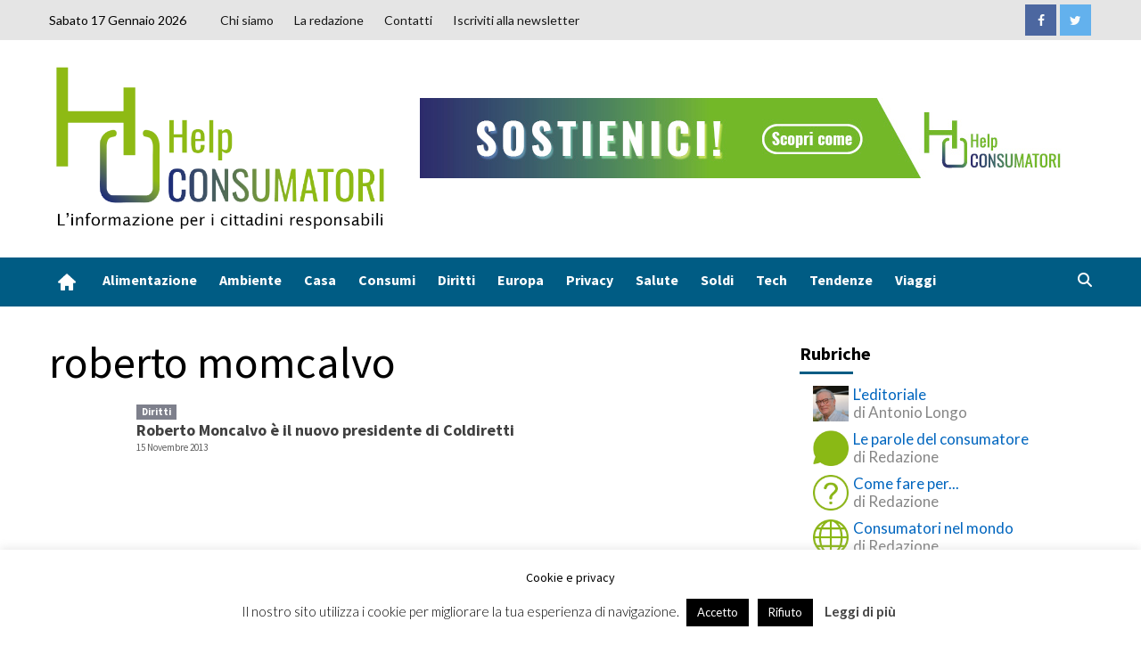

--- FILE ---
content_type: text/html; charset=UTF-8
request_url: https://www.helpconsumatori.it/tag/roberto-momcalvo/
body_size: 24392
content:
<!doctype html>
<html lang="it-IT">
<head>
    <meta charset="UTF-8">
    <meta name="viewport" content="width=device-width, initial-scale=1">
    <link rel="profile" href="http://gmpg.org/xfn/11">


    <meta name='robots' content='index, follow, max-image-preview:large, max-snippet:-1, max-video-preview:-1' />
<!-- Jetpack Site Verification Tags -->
<meta name="google-site-verification" content="wjZxBE3_D8v-Ktcmxp2vCd0NI6ephHtsOu_WxZiG6uQ" />

	<!-- This site is optimized with the Yoast SEO plugin v21.4 - https://yoast.com/wordpress/plugins/seo/ -->
	<title>roberto momcalvo Archivi | Help Consumatori</title>
	<link rel="canonical" href="https://www.helpconsumatori.it/tag/roberto-momcalvo/" />
	<meta property="og:locale" content="it_IT" />
	<meta property="og:type" content="article" />
	<meta property="og:title" content="roberto momcalvo Archivi | Help Consumatori" />
	<meta property="og:url" content="https://www.helpconsumatori.it/tag/roberto-momcalvo/" />
	<meta property="og:site_name" content="Help Consumatori" />
	<meta name="twitter:card" content="summary_large_image" />
	<script type="application/ld+json" class="yoast-schema-graph">{"@context":"https://schema.org","@graph":[{"@type":"CollectionPage","@id":"https://www.helpconsumatori.it/tag/roberto-momcalvo/","url":"https://www.helpconsumatori.it/tag/roberto-momcalvo/","name":"roberto momcalvo Archivi | Help Consumatori","isPartOf":{"@id":"https://www.helpconsumatori.it/#website"},"breadcrumb":{"@id":"https://www.helpconsumatori.it/tag/roberto-momcalvo/#breadcrumb"},"inLanguage":"it-IT"},{"@type":"BreadcrumbList","@id":"https://www.helpconsumatori.it/tag/roberto-momcalvo/#breadcrumb","itemListElement":[{"@type":"ListItem","position":1,"name":"Home","item":"https://www.helpconsumatori.it/"},{"@type":"ListItem","position":2,"name":"roberto momcalvo"}]},{"@type":"WebSite","@id":"https://www.helpconsumatori.it/#website","url":"https://www.helpconsumatori.it/","name":"Help Consumatori","description":"L'informazione per i cittadini responsabili","publisher":{"@id":"https://www.helpconsumatori.it/#organization"},"potentialAction":[{"@type":"SearchAction","target":{"@type":"EntryPoint","urlTemplate":"https://www.helpconsumatori.it/?s={search_term_string}"},"query-input":"required name=search_term_string"}],"inLanguage":"it-IT"},{"@type":"Organization","@id":"https://www.helpconsumatori.it/#organization","name":"Helpconsumatori","url":"https://www.helpconsumatori.it/","logo":{"@type":"ImageObject","inLanguage":"it-IT","@id":"https://www.helpconsumatori.it/#/schema/logo/image/","url":"https://www.helpconsumatori.it/wp-content/uploads/2019/07/Help-consumatori-trasparente-con-motto-e-bordo.png","contentUrl":"https://www.helpconsumatori.it/wp-content/uploads/2019/07/Help-consumatori-trasparente-con-motto-e-bordo.png","width":649,"height":315,"caption":"Helpconsumatori"},"image":{"@id":"https://www.helpconsumatori.it/#/schema/logo/image/"}}]}</script>
	<!-- / Yoast SEO plugin. -->


<link rel='dns-prefetch' href='//secure.gravatar.com' />
<link rel='dns-prefetch' href='//stats.wp.com' />
<link rel='dns-prefetch' href='//use.fontawesome.com' />
<link rel='dns-prefetch' href='//fonts.googleapis.com' />
<link rel='dns-prefetch' href='//v0.wordpress.com' />
<link rel='dns-prefetch' href='//jetpack.wordpress.com' />
<link rel='dns-prefetch' href='//s0.wp.com' />
<link rel='dns-prefetch' href='//public-api.wordpress.com' />
<link rel='dns-prefetch' href='//0.gravatar.com' />
<link rel='dns-prefetch' href='//1.gravatar.com' />
<link rel='dns-prefetch' href='//2.gravatar.com' />
<link rel='dns-prefetch' href='//widgets.wp.com' />
<link rel='dns-prefetch' href='//c0.wp.com' />
<link rel="alternate" type="application/rss+xml" title="Help Consumatori &raquo; Feed" href="https://www.helpconsumatori.it/feed/" />
<link rel="alternate" type="application/rss+xml" title="Help Consumatori &raquo; Feed dei commenti" href="https://www.helpconsumatori.it/comments/feed/" />
<link rel="alternate" type="text/calendar" title="Help Consumatori &raquo; iCal Feed" href="https://www.helpconsumatori.it/eventi/?ical=1" />
<link rel="alternate" type="application/rss+xml" title="Help Consumatori &raquo; roberto momcalvo Feed del tag" href="https://www.helpconsumatori.it/tag/roberto-momcalvo/feed/" />
<script type="text/javascript">
window._wpemojiSettings = {"baseUrl":"https:\/\/s.w.org\/images\/core\/emoji\/14.0.0\/72x72\/","ext":".png","svgUrl":"https:\/\/s.w.org\/images\/core\/emoji\/14.0.0\/svg\/","svgExt":".svg","source":{"concatemoji":"https:\/\/www.helpconsumatori.it\/wp-includes\/js\/wp-emoji-release.min.js?ver=6.3.2"}};
/*! This file is auto-generated */
!function(i,n){var o,s,e;function c(e){try{var t={supportTests:e,timestamp:(new Date).valueOf()};sessionStorage.setItem(o,JSON.stringify(t))}catch(e){}}function p(e,t,n){e.clearRect(0,0,e.canvas.width,e.canvas.height),e.fillText(t,0,0);var t=new Uint32Array(e.getImageData(0,0,e.canvas.width,e.canvas.height).data),r=(e.clearRect(0,0,e.canvas.width,e.canvas.height),e.fillText(n,0,0),new Uint32Array(e.getImageData(0,0,e.canvas.width,e.canvas.height).data));return t.every(function(e,t){return e===r[t]})}function u(e,t,n){switch(t){case"flag":return n(e,"\ud83c\udff3\ufe0f\u200d\u26a7\ufe0f","\ud83c\udff3\ufe0f\u200b\u26a7\ufe0f")?!1:!n(e,"\ud83c\uddfa\ud83c\uddf3","\ud83c\uddfa\u200b\ud83c\uddf3")&&!n(e,"\ud83c\udff4\udb40\udc67\udb40\udc62\udb40\udc65\udb40\udc6e\udb40\udc67\udb40\udc7f","\ud83c\udff4\u200b\udb40\udc67\u200b\udb40\udc62\u200b\udb40\udc65\u200b\udb40\udc6e\u200b\udb40\udc67\u200b\udb40\udc7f");case"emoji":return!n(e,"\ud83e\udef1\ud83c\udffb\u200d\ud83e\udef2\ud83c\udfff","\ud83e\udef1\ud83c\udffb\u200b\ud83e\udef2\ud83c\udfff")}return!1}function f(e,t,n){var r="undefined"!=typeof WorkerGlobalScope&&self instanceof WorkerGlobalScope?new OffscreenCanvas(300,150):i.createElement("canvas"),a=r.getContext("2d",{willReadFrequently:!0}),o=(a.textBaseline="top",a.font="600 32px Arial",{});return e.forEach(function(e){o[e]=t(a,e,n)}),o}function t(e){var t=i.createElement("script");t.src=e,t.defer=!0,i.head.appendChild(t)}"undefined"!=typeof Promise&&(o="wpEmojiSettingsSupports",s=["flag","emoji"],n.supports={everything:!0,everythingExceptFlag:!0},e=new Promise(function(e){i.addEventListener("DOMContentLoaded",e,{once:!0})}),new Promise(function(t){var n=function(){try{var e=JSON.parse(sessionStorage.getItem(o));if("object"==typeof e&&"number"==typeof e.timestamp&&(new Date).valueOf()<e.timestamp+604800&&"object"==typeof e.supportTests)return e.supportTests}catch(e){}return null}();if(!n){if("undefined"!=typeof Worker&&"undefined"!=typeof OffscreenCanvas&&"undefined"!=typeof URL&&URL.createObjectURL&&"undefined"!=typeof Blob)try{var e="postMessage("+f.toString()+"("+[JSON.stringify(s),u.toString(),p.toString()].join(",")+"));",r=new Blob([e],{type:"text/javascript"}),a=new Worker(URL.createObjectURL(r),{name:"wpTestEmojiSupports"});return void(a.onmessage=function(e){c(n=e.data),a.terminate(),t(n)})}catch(e){}c(n=f(s,u,p))}t(n)}).then(function(e){for(var t in e)n.supports[t]=e[t],n.supports.everything=n.supports.everything&&n.supports[t],"flag"!==t&&(n.supports.everythingExceptFlag=n.supports.everythingExceptFlag&&n.supports[t]);n.supports.everythingExceptFlag=n.supports.everythingExceptFlag&&!n.supports.flag,n.DOMReady=!1,n.readyCallback=function(){n.DOMReady=!0}}).then(function(){return e}).then(function(){var e;n.supports.everything||(n.readyCallback(),(e=n.source||{}).concatemoji?t(e.concatemoji):e.wpemoji&&e.twemoji&&(t(e.twemoji),t(e.wpemoji)))}))}((window,document),window._wpemojiSettings);
</script>
<!-- helpconsumatori.it is managing ads with Advanced Ads – https://wpadvancedads.com/ --><script id="helpc-ready">
			window.advanced_ads_ready=function(e,a){a=a||"complete";var d=function(e){return"interactive"===a?"loading"!==e:"complete"===e};d(document.readyState)?e():document.addEventListener("readystatechange",(function(a){d(a.target.readyState)&&e()}),{once:"interactive"===a})},window.advanced_ads_ready_queue=window.advanced_ads_ready_queue||[];		</script>
		<style type="text/css">
img.wp-smiley,
img.emoji {
	display: inline !important;
	border: none !important;
	box-shadow: none !important;
	height: 1em !important;
	width: 1em !important;
	margin: 0 0.07em !important;
	vertical-align: -0.1em !important;
	background: none !important;
	padding: 0 !important;
}
</style>
	<link rel='stylesheet' id='wp-block-library-css' href='https://c0.wp.com/c/6.3.2/wp-includes/css/dist/block-library/style.min.css' type='text/css' media='all' />
<style id='wp-block-library-inline-css' type='text/css'>
.has-text-align-justify{text-align:justify;}
</style>
<link rel='stylesheet' id='mediaelement-css' href='https://c0.wp.com/c/6.3.2/wp-includes/js/mediaelement/mediaelementplayer-legacy.min.css' type='text/css' media='all' />
<link rel='stylesheet' id='wp-mediaelement-css' href='https://c0.wp.com/c/6.3.2/wp-includes/js/mediaelement/wp-mediaelement.min.css' type='text/css' media='all' />
<link rel='stylesheet' id='font-awesome-svg-styles-css' href='https://www.helpconsumatori.it/wp-content/uploads/font-awesome/v6.4.2/css/svg-with-js.css' type='text/css' media='all' />
<style id='font-awesome-svg-styles-inline-css' type='text/css'>
   .wp-block-font-awesome-icon svg::before,
   .wp-rich-text-font-awesome-icon svg::before {content: unset;}
</style>
<style id='classic-theme-styles-inline-css' type='text/css'>
/*! This file is auto-generated */
.wp-block-button__link{color:#fff;background-color:#32373c;border-radius:9999px;box-shadow:none;text-decoration:none;padding:calc(.667em + 2px) calc(1.333em + 2px);font-size:1.125em}.wp-block-file__button{background:#32373c;color:#fff;text-decoration:none}
</style>
<style id='global-styles-inline-css' type='text/css'>
body{--wp--preset--color--black: #000000;--wp--preset--color--cyan-bluish-gray: #abb8c3;--wp--preset--color--white: #ffffff;--wp--preset--color--pale-pink: #f78da7;--wp--preset--color--vivid-red: #cf2e2e;--wp--preset--color--luminous-vivid-orange: #ff6900;--wp--preset--color--luminous-vivid-amber: #fcb900;--wp--preset--color--light-green-cyan: #7bdcb5;--wp--preset--color--vivid-green-cyan: #00d084;--wp--preset--color--pale-cyan-blue: #8ed1fc;--wp--preset--color--vivid-cyan-blue: #0693e3;--wp--preset--color--vivid-purple: #9b51e0;--wp--preset--gradient--vivid-cyan-blue-to-vivid-purple: linear-gradient(135deg,rgba(6,147,227,1) 0%,rgb(155,81,224) 100%);--wp--preset--gradient--light-green-cyan-to-vivid-green-cyan: linear-gradient(135deg,rgb(122,220,180) 0%,rgb(0,208,130) 100%);--wp--preset--gradient--luminous-vivid-amber-to-luminous-vivid-orange: linear-gradient(135deg,rgba(252,185,0,1) 0%,rgba(255,105,0,1) 100%);--wp--preset--gradient--luminous-vivid-orange-to-vivid-red: linear-gradient(135deg,rgba(255,105,0,1) 0%,rgb(207,46,46) 100%);--wp--preset--gradient--very-light-gray-to-cyan-bluish-gray: linear-gradient(135deg,rgb(238,238,238) 0%,rgb(169,184,195) 100%);--wp--preset--gradient--cool-to-warm-spectrum: linear-gradient(135deg,rgb(74,234,220) 0%,rgb(151,120,209) 20%,rgb(207,42,186) 40%,rgb(238,44,130) 60%,rgb(251,105,98) 80%,rgb(254,248,76) 100%);--wp--preset--gradient--blush-light-purple: linear-gradient(135deg,rgb(255,206,236) 0%,rgb(152,150,240) 100%);--wp--preset--gradient--blush-bordeaux: linear-gradient(135deg,rgb(254,205,165) 0%,rgb(254,45,45) 50%,rgb(107,0,62) 100%);--wp--preset--gradient--luminous-dusk: linear-gradient(135deg,rgb(255,203,112) 0%,rgb(199,81,192) 50%,rgb(65,88,208) 100%);--wp--preset--gradient--pale-ocean: linear-gradient(135deg,rgb(255,245,203) 0%,rgb(182,227,212) 50%,rgb(51,167,181) 100%);--wp--preset--gradient--electric-grass: linear-gradient(135deg,rgb(202,248,128) 0%,rgb(113,206,126) 100%);--wp--preset--gradient--midnight: linear-gradient(135deg,rgb(2,3,129) 0%,rgb(40,116,252) 100%);--wp--preset--font-size--small: 13px;--wp--preset--font-size--medium: 20px;--wp--preset--font-size--large: 36px;--wp--preset--font-size--x-large: 42px;--wp--preset--spacing--20: 0.44rem;--wp--preset--spacing--30: 0.67rem;--wp--preset--spacing--40: 1rem;--wp--preset--spacing--50: 1.5rem;--wp--preset--spacing--60: 2.25rem;--wp--preset--spacing--70: 3.38rem;--wp--preset--spacing--80: 5.06rem;--wp--preset--shadow--natural: 6px 6px 9px rgba(0, 0, 0, 0.2);--wp--preset--shadow--deep: 12px 12px 50px rgba(0, 0, 0, 0.4);--wp--preset--shadow--sharp: 6px 6px 0px rgba(0, 0, 0, 0.2);--wp--preset--shadow--outlined: 6px 6px 0px -3px rgba(255, 255, 255, 1), 6px 6px rgba(0, 0, 0, 1);--wp--preset--shadow--crisp: 6px 6px 0px rgba(0, 0, 0, 1);}:where(.is-layout-flex){gap: 0.5em;}:where(.is-layout-grid){gap: 0.5em;}body .is-layout-flow > .alignleft{float: left;margin-inline-start: 0;margin-inline-end: 2em;}body .is-layout-flow > .alignright{float: right;margin-inline-start: 2em;margin-inline-end: 0;}body .is-layout-flow > .aligncenter{margin-left: auto !important;margin-right: auto !important;}body .is-layout-constrained > .alignleft{float: left;margin-inline-start: 0;margin-inline-end: 2em;}body .is-layout-constrained > .alignright{float: right;margin-inline-start: 2em;margin-inline-end: 0;}body .is-layout-constrained > .aligncenter{margin-left: auto !important;margin-right: auto !important;}body .is-layout-constrained > :where(:not(.alignleft):not(.alignright):not(.alignfull)){max-width: var(--wp--style--global--content-size);margin-left: auto !important;margin-right: auto !important;}body .is-layout-constrained > .alignwide{max-width: var(--wp--style--global--wide-size);}body .is-layout-flex{display: flex;}body .is-layout-flex{flex-wrap: wrap;align-items: center;}body .is-layout-flex > *{margin: 0;}body .is-layout-grid{display: grid;}body .is-layout-grid > *{margin: 0;}:where(.wp-block-columns.is-layout-flex){gap: 2em;}:where(.wp-block-columns.is-layout-grid){gap: 2em;}:where(.wp-block-post-template.is-layout-flex){gap: 1.25em;}:where(.wp-block-post-template.is-layout-grid){gap: 1.25em;}.has-black-color{color: var(--wp--preset--color--black) !important;}.has-cyan-bluish-gray-color{color: var(--wp--preset--color--cyan-bluish-gray) !important;}.has-white-color{color: var(--wp--preset--color--white) !important;}.has-pale-pink-color{color: var(--wp--preset--color--pale-pink) !important;}.has-vivid-red-color{color: var(--wp--preset--color--vivid-red) !important;}.has-luminous-vivid-orange-color{color: var(--wp--preset--color--luminous-vivid-orange) !important;}.has-luminous-vivid-amber-color{color: var(--wp--preset--color--luminous-vivid-amber) !important;}.has-light-green-cyan-color{color: var(--wp--preset--color--light-green-cyan) !important;}.has-vivid-green-cyan-color{color: var(--wp--preset--color--vivid-green-cyan) !important;}.has-pale-cyan-blue-color{color: var(--wp--preset--color--pale-cyan-blue) !important;}.has-vivid-cyan-blue-color{color: var(--wp--preset--color--vivid-cyan-blue) !important;}.has-vivid-purple-color{color: var(--wp--preset--color--vivid-purple) !important;}.has-black-background-color{background-color: var(--wp--preset--color--black) !important;}.has-cyan-bluish-gray-background-color{background-color: var(--wp--preset--color--cyan-bluish-gray) !important;}.has-white-background-color{background-color: var(--wp--preset--color--white) !important;}.has-pale-pink-background-color{background-color: var(--wp--preset--color--pale-pink) !important;}.has-vivid-red-background-color{background-color: var(--wp--preset--color--vivid-red) !important;}.has-luminous-vivid-orange-background-color{background-color: var(--wp--preset--color--luminous-vivid-orange) !important;}.has-luminous-vivid-amber-background-color{background-color: var(--wp--preset--color--luminous-vivid-amber) !important;}.has-light-green-cyan-background-color{background-color: var(--wp--preset--color--light-green-cyan) !important;}.has-vivid-green-cyan-background-color{background-color: var(--wp--preset--color--vivid-green-cyan) !important;}.has-pale-cyan-blue-background-color{background-color: var(--wp--preset--color--pale-cyan-blue) !important;}.has-vivid-cyan-blue-background-color{background-color: var(--wp--preset--color--vivid-cyan-blue) !important;}.has-vivid-purple-background-color{background-color: var(--wp--preset--color--vivid-purple) !important;}.has-black-border-color{border-color: var(--wp--preset--color--black) !important;}.has-cyan-bluish-gray-border-color{border-color: var(--wp--preset--color--cyan-bluish-gray) !important;}.has-white-border-color{border-color: var(--wp--preset--color--white) !important;}.has-pale-pink-border-color{border-color: var(--wp--preset--color--pale-pink) !important;}.has-vivid-red-border-color{border-color: var(--wp--preset--color--vivid-red) !important;}.has-luminous-vivid-orange-border-color{border-color: var(--wp--preset--color--luminous-vivid-orange) !important;}.has-luminous-vivid-amber-border-color{border-color: var(--wp--preset--color--luminous-vivid-amber) !important;}.has-light-green-cyan-border-color{border-color: var(--wp--preset--color--light-green-cyan) !important;}.has-vivid-green-cyan-border-color{border-color: var(--wp--preset--color--vivid-green-cyan) !important;}.has-pale-cyan-blue-border-color{border-color: var(--wp--preset--color--pale-cyan-blue) !important;}.has-vivid-cyan-blue-border-color{border-color: var(--wp--preset--color--vivid-cyan-blue) !important;}.has-vivid-purple-border-color{border-color: var(--wp--preset--color--vivid-purple) !important;}.has-vivid-cyan-blue-to-vivid-purple-gradient-background{background: var(--wp--preset--gradient--vivid-cyan-blue-to-vivid-purple) !important;}.has-light-green-cyan-to-vivid-green-cyan-gradient-background{background: var(--wp--preset--gradient--light-green-cyan-to-vivid-green-cyan) !important;}.has-luminous-vivid-amber-to-luminous-vivid-orange-gradient-background{background: var(--wp--preset--gradient--luminous-vivid-amber-to-luminous-vivid-orange) !important;}.has-luminous-vivid-orange-to-vivid-red-gradient-background{background: var(--wp--preset--gradient--luminous-vivid-orange-to-vivid-red) !important;}.has-very-light-gray-to-cyan-bluish-gray-gradient-background{background: var(--wp--preset--gradient--very-light-gray-to-cyan-bluish-gray) !important;}.has-cool-to-warm-spectrum-gradient-background{background: var(--wp--preset--gradient--cool-to-warm-spectrum) !important;}.has-blush-light-purple-gradient-background{background: var(--wp--preset--gradient--blush-light-purple) !important;}.has-blush-bordeaux-gradient-background{background: var(--wp--preset--gradient--blush-bordeaux) !important;}.has-luminous-dusk-gradient-background{background: var(--wp--preset--gradient--luminous-dusk) !important;}.has-pale-ocean-gradient-background{background: var(--wp--preset--gradient--pale-ocean) !important;}.has-electric-grass-gradient-background{background: var(--wp--preset--gradient--electric-grass) !important;}.has-midnight-gradient-background{background: var(--wp--preset--gradient--midnight) !important;}.has-small-font-size{font-size: var(--wp--preset--font-size--small) !important;}.has-medium-font-size{font-size: var(--wp--preset--font-size--medium) !important;}.has-large-font-size{font-size: var(--wp--preset--font-size--large) !important;}.has-x-large-font-size{font-size: var(--wp--preset--font-size--x-large) !important;}
.wp-block-navigation a:where(:not(.wp-element-button)){color: inherit;}
:where(.wp-block-post-template.is-layout-flex){gap: 1.25em;}:where(.wp-block-post-template.is-layout-grid){gap: 1.25em;}
:where(.wp-block-columns.is-layout-flex){gap: 2em;}:where(.wp-block-columns.is-layout-grid){gap: 2em;}
.wp-block-pullquote{font-size: 1.5em;line-height: 1.6;}
</style>
<link rel='stylesheet' id='contact-form-7-css' href='https://www.helpconsumatori.it/wp-content/plugins/contact-form-7/includes/css/styles.css?ver=5.8.1' type='text/css' media='all' />
<link rel='stylesheet' id='cookie-law-info-css' href='https://www.helpconsumatori.it/wp-content/plugins/cookie-law-info/legacy/public/css/cookie-law-info-public.css?ver=3.2.10' type='text/css' media='all' />
<link rel='stylesheet' id='cookie-law-info-gdpr-css' href='https://www.helpconsumatori.it/wp-content/plugins/cookie-law-info/legacy/public/css/cookie-law-info-gdpr.css?ver=3.2.10' type='text/css' media='all' />
<link rel='stylesheet' id='cool-tag-cloud-css' href='https://www.helpconsumatori.it/wp-content/plugins/cool-tag-cloud/inc/cool-tag-cloud.css?ver=2.25' type='text/css' media='all' />
<link rel='stylesheet' id='widgetopts-styles-css' href='https://www.helpconsumatori.it/wp-content/plugins/widget-options/assets/css/widget-options.css?ver=4.1.1' type='text/css' media='all' />
<link rel='stylesheet' id='ppress-frontend-css' href='https://www.helpconsumatori.it/wp-content/plugins/wp-user-avatar/assets/css/frontend.min.css?ver=4.15.23' type='text/css' media='all' />
<link rel='stylesheet' id='ppress-flatpickr-css' href='https://www.helpconsumatori.it/wp-content/plugins/wp-user-avatar/assets/flatpickr/flatpickr.min.css?ver=4.15.23' type='text/css' media='all' />
<link rel='stylesheet' id='ppress-select2-css' href='https://www.helpconsumatori.it/wp-content/plugins/wp-user-avatar/assets/select2/select2.min.css?ver=6.3.2' type='text/css' media='all' />
<link rel='stylesheet' id='parent-style-css' href='https://www.helpconsumatori.it/wp-content/themes/covernews-pro/style.css?ver=6.3.2' type='text/css' media='all' />
<link rel='stylesheet' id='font-awesome-official-css' href='https://use.fontawesome.com/releases/v6.4.2/css/all.css' type='text/css' media='all' integrity="sha384-blOohCVdhjmtROpu8+CfTnUWham9nkX7P7OZQMst+RUnhtoY/9qemFAkIKOYxDI3" crossorigin="anonymous" />
<style id='akismet-widget-style-inline-css' type='text/css'>

			.a-stats {
				--akismet-color-mid-green: #357b49;
				--akismet-color-white: #fff;
				--akismet-color-light-grey: #f6f7f7;

				max-width: 350px;
				width: auto;
			}

			.a-stats * {
				all: unset;
				box-sizing: border-box;
			}

			.a-stats strong {
				font-weight: 600;
			}

			.a-stats a.a-stats__link,
			.a-stats a.a-stats__link:visited,
			.a-stats a.a-stats__link:active {
				background: var(--akismet-color-mid-green);
				border: none;
				box-shadow: none;
				border-radius: 8px;
				color: var(--akismet-color-white);
				cursor: pointer;
				display: block;
				font-family: -apple-system, BlinkMacSystemFont, 'Segoe UI', 'Roboto', 'Oxygen-Sans', 'Ubuntu', 'Cantarell', 'Helvetica Neue', sans-serif;
				font-weight: 500;
				padding: 12px;
				text-align: center;
				text-decoration: none;
				transition: all 0.2s ease;
			}

			/* Extra specificity to deal with TwentyTwentyOne focus style */
			.widget .a-stats a.a-stats__link:focus {
				background: var(--akismet-color-mid-green);
				color: var(--akismet-color-white);
				text-decoration: none;
			}

			.a-stats a.a-stats__link:hover {
				filter: brightness(110%);
				box-shadow: 0 4px 12px rgba(0, 0, 0, 0.06), 0 0 2px rgba(0, 0, 0, 0.16);
			}

			.a-stats .count {
				color: var(--akismet-color-white);
				display: block;
				font-size: 1.5em;
				line-height: 1.4;
				padding: 0 13px;
				white-space: nowrap;
			}
		
</style>
<style id='jetpack_facebook_likebox-inline-css' type='text/css'>
.widget_facebook_likebox {
	overflow: hidden;
}

</style>
<link rel='stylesheet' id='covernews-icons-css' href='https://www.helpconsumatori.it/wp-content/themes/covernews-pro/assets/covernews-icons/style.css?ver=6.3.2' type='text/css' media='all' />
<link rel='stylesheet' id='bootstrap-css' href='https://www.helpconsumatori.it/wp-content/themes/covernews-pro/assets/bootstrap/css/bootstrap.min.css?ver=6.3.2' type='text/css' media='all' />
<link rel='stylesheet' id='magnific-popup-css' href='https://www.helpconsumatori.it/wp-content/themes/covernews-pro/assets/magnific-popup/magnific-popup.css?ver=6.3.2' type='text/css' media='all' />
<link rel='stylesheet' id='covernews-google-fonts-css' href='https://fonts.googleapis.com/css?family=Lato:400,300,400italic,900,700|Source%20Sans%20Pro:400,400i,700,700i&#038;subset=latin,latin-ext' type='text/css' media='all' />
<link rel='stylesheet' id='covernews-style-css' href='https://www.helpconsumatori.it/wp-content/themes/helpconsumatori-theme/style.css?ver=6.3.2' type='text/css' media='all' />
<style id='covernews-style-inline-css' type='text/css'>


                body .top-masthead {
        background: #e5e5e5;
        }


    
            body .top-masthead,
        body .top-masthead .top-navigation a:hover,
        body .top-masthead .top-navigation a {
        color: #000000;

        }

    
            body .offcanvas-menu span,
        body .primary-color {
        background-color: #2a2a2a;
        }

        body.default .wp-block-page-list li a, 
        body.default .wp-block-latest-posts li a, 
        body.default .wp-block-archives li a, 
        body.default .widget_recent_comments li, 
        body.default .widget_pages li a, 
        body.default .widget_archive li a, 
        body.default .widget_meta li a, 
        body.default .widget_nav_menu li a, 
        body.default .widget_recent_entries li a,

        .wp-block-calendar table caption, .wp-block-calendar table tbody,
        .comments-area .comment-author a,
        .comment .comment-reply-link,
        .comments-area .reply a.comment-reply-link,
        .comment-meta a, .comment-meta a:visited,
        .wp-block-categories li a, 
        .widget_categories li a,
        body.default .wp-block-latest-comments li a,
        .wp-block-tag-cloud a,
        .wp-block-tag-cloud a:visited,
        .tagcloud a,
        .tagcloud a:visited,
        .logged-in-as a,
        .logged-in-as a:visited,
        body.default .hentry .entry-header-details .post-excerpt a.aft-readmore,
        body.default .post-description .aft-readmore-wrapper a.aft-readmore,
        
        body.default .entry-content > [class*="wp-block-"] .wp-block-post-title a:not([class]), 
        body.default .entry-content > [class*="wp-block-"] .wp-block-categories-list.wp-block-categories a:not([class]),
        .woocommerce ul.cart_list li a, .woocommerce ul.product_list_widget li a,
        body.default.aft-main-banner-slider-grid-2 .slider-with-2-editors-picks .categorized-story span.author-links i, 
        body.default.aft-main-banner-slider-grid-2 .slider-with-2-editors-picks .categorized-story span.author-links a,
        body.default.aft-main-banner-slider-full .main-slider.aft-banner-slider .slider-figcaption span.author-links i, 
        body.default.aft-main-banner-slider-full .main-slider.aft-banner-slider .slider-figcaption span.author-links a,

        body.default .recentcomments a,
        body.default a.page-numbers,
        body.default .wp-post-author-meta a,
        body.default .entry-meta .tags-links a,
        body.default .em-breadcrumbs ul li a,
        body.default span.author-links a,
        body.default .comments-area .comment-form label,
        body{
        color: #2a2a2a;
        }

        .tagcloud a{
            border-color: #2a2a2a;
        }
    
            .woocommerce #content input.button,
        .woocommerce #respond input#submit,
        .woocommerce a.button,
        .woocommerce button.button,
        .woocommerce input.button,
        .woocommerce-page #content input.button,
        .woocommerce-page #respond input#submit,
        .woocommerce-page a.button,
        .woocommerce-page button.button,
        .woocommerce-page input.button,
        .woocommerce nav.woocommerce-pagination ul li a:focus, 
        .woocommerce nav.woocommerce-pagination ul li a:hover, 
        .woocommerce nav.woocommerce-pagination ul li span.current,
        .woocommerce #content input.button.alt:hover,
        .woocommerce #respond input#submit.alt:hover,
        .woocommerce a.button.alt:hover,
        .woocommerce button.button.alt:hover,
        .woocommerce input.button.alt:hover,
        .woocommerce-page #content input.button.alt:hover,
        .woocommerce-page #respond input#submit.alt:hover,
        .woocommerce-page a.button.alt:hover,
        .woocommerce-page button.button.alt:hover,
        .woocommerce-page input.button.alt:hover,
        .woocommerce #respond input#submit.alt,
        .woocommerce a.button.alt,
        .woocommerce button.button.alt,
        .woocommerce input.button.alt,
        
        #infinite-handle span,
        .wp-block-search__button,
        body .secondary-color,
        body button,
        body input[type="button"],
        body input[type="reset"],
        body input[type="submit"],
        body .site-content .search-form .search-submit,
        body .site-footer .search-form .search-submit,
        body .main-navigation,
        body .em-post-format i,
        .widget-title span::before,
        .em-reated-posts .related-title::before,
        .wp-block-group .wp-block-search__label::before,
        .wp-block-group .wp-block-group__inner-container h1.wp-block-heading::before,
        .wp-block-group .wp-block-group__inner-container h2.wp-block-heading::before,
        .wp-block-group .wp-block-group__inner-container h3.wp-block-heading::before,
        .wp-block-group .wp-block-group__inner-container h4.wp-block-heading::before,
        .wp-block-group .wp-block-group__inner-container h5.wp-block-heading::before,
        .wp-block-group .wp-block-group__inner-container h6.wp-block-heading::before,
        .widget_block .wp-block-search__label::before,
        .widget_block .wp-block-group__inner-container h1.wp-block-heading::before,
        .widget_block .wp-block-group__inner-container h2.wp-block-heading::before,
        .widget_block .wp-block-group__inner-container h3.wp-block-heading::before,
        .widget_block .wp-block-group__inner-container h4.wp-block-heading::before,
        .widget_block .wp-block-group__inner-container h5.wp-block-heading::before,
        .widget_block .wp-block-group__inner-container h6.wp-block-heading::before,
        body span.header-after:after,
        body #secondary .widget-title span:after,
        body .af-tabs.nav-tabs > li > a.active:after,
        body .af-tabs.nav-tabs > li > a:hover:after,
        body .exclusive-posts .exclusive-now,
        body span.trending-no,
        body .tagcloud a:hover{
        background: #005c84;
        }

        body.dark.aft-main-banner-slider-grid-2 .slider-with-2-editors-picks .categorized-story .grid-item-metadata .posts-author a:hover,
        body.dark.aft-main-banner-slider-grid-2 .slider-with-2-editors-picks .categorized-story span.item-metadata.posts-date a:hover,
        body.default.aft-main-banner-slider-grid-2 .slider-with-2-editors-picks .categorized-story span.author-links a:hover i,
        body.default.aft-main-banner-slider-grid-2 .slider-with-2-editors-picks .categorized-story span.author-links a:hover,
        body.dark.aft-main-banner-slider-full .main-slider.aft-banner-slider .slider-figcaption .slide-title a:hover, 
        body.default.aft-main-banner-slider-full .main-slider.aft-banner-slider .slider-figcaption .slide-title a:hover, 
        body.dark.aft-main-banner-slider-grid-2 .slider-with-2-editors-picks .spotlight-post .title-heading .article-title-2 a:hover,
        body.default.aft-main-banner-slider-grid-2 .slider-with-2-editors-picks .spotlight-post .title-heading .article-title-2 a:hover,
        body.dark .entry-content > [class*="wp-block-"] .wp-block-post-title a:not([class]):hover,
        body.default .entry-content > [class*="wp-block-"] .wp-block-post-title a:not([class]):hover,
        body.dark .entry-content > [class*="wp-block-"] .taxonomy-category a:not([class]),
        body.default .entry-content > [class*="wp-block-"] .taxonomy-category a:not([class]),
        body.default .entry-content > [class*="wp-block-"] .wp-block-categories-list.wp-block-categories a:not([class]):hover,
        body.dark .latest-posts-full .header-details-wrapper .entry-title a:hover,
        body.dark .entry-title a:visited:hover,
        body.dark .entry-title a:hover,
        body.dark.archive article .entry-title a:hover,
        body.dark h3.article-title.article-title-1 a:visited:hover,
        body.dark h3.article-title.article-title-1 a:hover,
        body.dark .trending-posts-carousel h3.article-title a:visited:hover,
        body.dark .trending-posts-carousel h3.article-title a:hover,
        body.dark .exclusive-slides a:visited:hover,
        body.dark .exclusive-slides a:hover,
        body.dark .article-title.article-title-1 a:visited:hover,
        body.dark .article-title.article-title-1 a:hover,
        body.dark .article-title a:visited:hover,
        body.dark .article-title a:hover,
        #wp-calendar caption,
        #wp-calendar td#today,
        .wp-calendar-nav a,
        .entry-title a:visited:hover,
        .entry-title a:hover,
        .comments-area .comment-author a:hover,
        .comment .comment-reply-link:hover,
        .comments-area .reply .comment-reply-link:hover,
        .comment-meta a:visited:hover,
        body.default.archive article .entry-title a:hover,
        body.default h3.article-title.article-title-1 a:visited:hover,
        body.default h3.article-title.article-title-1 a:hover,
        .trending-posts-carousel h3.article-title a:visited:hover,
        .trending-posts-carousel h3.article-title a:hover,
        .exclusive-slides a:visited:hover,
        .exclusive-slides a:hover,
        body.default .article-title.article-title-1 a:visited:hover,
        body.default .article-title.article-title-1 a:hover,
        body.default .article-title a:visited:hover,
        body.default .article-title a:hover,

        .default .wp-block-latest-comments a:hover,
        .default .wp-block-page-list li a:hover, 
        .default .wp-block-latest-posts li a:hover, 
        .default .wp-block-archives li a:hover, 
        .default .widget_recent_comments li a:hover, 
        .default .widget_pages li a:hover, 
        .default .widget_archive li a:hover, 
        .default .widget_meta li a:hover, 
        .default .widget_nav_menu li a:hover, 
        .default .widget_recent_entries li a:hover,

        .item-metadata.posts-date a:hover,
        .hentry .header-details-wrapper .posts-author a:hover,
        .grid-item-metadata .posts-date a:hover,
        .grid-item-metadata .posts-author a:hover,
        .aft-full-title-first .author-links a:hover,
        body.default .aft-comment-count a:hover,
        body.default .aft-view-count a:hover,
        body.default.aft-main-banner-slider-full .main-slider .slider-figcaption .grid-item-metadata .author-links a:hover,
        body.dark.aft-main-banner-slider-full .main-slider .slider-figcaption .grid-item-metadata .author-links a:hover,
        body.default.aft-main-banner-slider-full .main-slider .slider-figcaption .grid-item-metadata .author-links a:hover i,
        body.dark.aft-main-banner-slider-full .main-slider .slider-figcaption .grid-item-metadata .author-links a:hover i,

        body .hentry .entry-header-details .post-excerpt a.aft-readmore:hover,
        body.dark .post-description .aft-readmore-wrapper a.aft-readmore:hover ,
        body.default .post-description .aft-readmore-wrapper a.aft-readmore:hover ,

        body.dark .item-metadata.posts-date a:hover,
        body.dark .hentry .header-details-wrapper .posts-author a:hover,
        body.dark .grid-item-metadata .posts-date a:hover,
        body.dark .grid-item-metadata .posts-author a:hover,
        body.dark .aft-full-title-first .author-links a:hover,
        body.dark .aft-comment-count a:hover,
        body.dark .aft-view-count a:hover,
        body a:hover,
        body a:focus,
        body a:active,
        body .figure-categories-2 .cat-links a
        {
        color: #005c84;
        }

        body .sp-thumbnail-container.sp-selected-thumbnail:before,
        body #loader:after {

        border-left-color: #005c84;

        }


    

                
        body.default .comment-content a,
        body.default .entry-header-details .post-excerpt p a,
        body.default .comment-content a,
        .widget_text a:not([class]),
        .entry-content > [class*="wp-block-"] a:not([class]),
        .entry-content > ul a:not([class]), .entry-content > ul a:not([class]):visited,
        .entry-content > ol a:not([class]), .entry-content > ol a:not([class]):visited,
        .entry-content > h1 a:not([class]), 
        .entry-content > h1 a:not([class]):visited, 
        .entry-content > h2 a:not([class]), 
        .entry-content > h2 a:not([class]):visited, 
        .entry-content > h3 a:not([class]),
        .entry-content > h3 a:not([class]):visited,
        .entry-content > h4 a:not([class]), 
        .entry-content > h4 a:not([class]):visited, 
        .entry-content > h5 a:not([class]), 
        .entry-content > h5 a:not([class]):visited, 
        .entry-content > h6 a:not([class]),
        .entry-content > h6 a:not([class]):visited,
        .entry-content > p a:not([class]), .entry-content > p a:not([class]):visited,
        a{
        color: #0166bf;

        }

        .af-tabs.nav-tabs > li.active > a,
        .af-tabs.nav-tabs > li:hover > a,
        .af-tabs.nav-tabs > li:focus > a{
        color: #0166bf;
        }

        a:visited{
        color: #0166bf;
        }
    
            body h1,
        body h2,
        body h2 span,
        body h3,
        body h4,
        body h5,
        body h6,
        body .entry-title a,
        body .wp-block-search__label,
        body #primary .widget-title,
        body .af-tabs.nav-tabs > li > a,
        body .af-tabs.nav-tabs > li.active > a, .af-tabs.nav-tabs > li:hover > a, .af-tabs.nav-tabs > li:focus > a{
        color: #000000;

        }
    
            body h1,
        body h2,
        body h2 span,
        body h3,
        body h4,
        body h5,
        body h6,
        body .wp-block-search__label {
        line-height: 1.3;
        }
    
    
        body .header-layout-2 .site-header .main-navigation.aft-sticky-navigation .site-branding .site-title a,
        body .main-navigation.aft-sticky-navigation span.af-mobile-site-title-wrap .site-title a,
        body .main-navigation .menu li a button,
        body .main-navigation .menu ul.menu-desktop > li > a:visited,
        body .main-navigation .menu ul.menu-desktop > li > a .angle-down,
        body .main-navigation .menu ul.menu-desktop > li > a,
        body .search-icon,
        body .search-icon:visited,
        body .search-icon:hover,
        body .search-icon:focus,
        body .search-icon:active
        {
            color: #ffffff;
        }
        body .search-overlay.reveal-search .search-icon i.fa.fa-search:after,
        body .search-overlay.reveal-search .search-icon i.fa.fa-search:before,
        body .search-overlay.reveal-search .search-icon i.fa.search:after,
        body .ham,
        body .ham:before, 
        body .ham:after,
        body .main-navigation ul>li>a:after
        {
        background-color: #ffffff;
        }
        @media only screen and (max-width: 991px) {
            .navigation-container ul li a{
                color: #ffffff;
            }
            .main-navigation .menu .menu-mobile li a button:before, 
            .main-navigation .menu .menu-mobile li a button:after{
                background-color: #ffffff;
            }
        }
    
    
        body span.menu-description
        {
        background: #353535;
        }

    
    
        body span.menu-description
        {
        color: #ffffff;
        }

    

    
        body.default.aft-main-banner-slider-full .main-slider.aft-banner-slider .slider-figcaption .slide-title a, 
        body.default.aft-main-banner-slider-grid-2 .slider-with-2-editors-picks .spotlight-post .title-heading .article-title-2 a,
        body .nav-previous a, body .nav-next a,
        body.default.archive article .entry-title a,
        body.default h3.article-title a,
        body.default h3.article-title.article-title-1 a,
        body .trending-posts-carousel h3.article-title a,
        body .exclusive-slides a
        {
        color: #404040;
        }

        body.default.archive article .entry-title a:visited,
        body.default h3.article-title a:visited,
        body.default h3.article-title.article-title-1 a:visited,
        body .trending-posts-carousel h3.article-title a:visited,
        body .exclusive-slides a:visited
        {
        color: #404040;
        }

    
            body.dark .categorized-story .title-heading .article-title-2 a:visited:hover,
        body.dark .categorized-story .title-heading .article-title-2 a,
        body .categorized-story .title-heading .article-title-2 a:visited:hover,
        body .categorized-story .title-heading .article-title-2 a,
        body.dark .full-plus-list .spotlight-post:first-of-type figcaption h3 a:hover,
        body .full-plus-list .spotlight-post:first-of-type figcaption h3 a:hover,
        body.dark .slider-figcaption-1 .article-title a:visited:hover,
        body.dark .slider-figcaption-1 .article-title a:hover,
        .slider-figcaption-1 .article-title a:visited:hover,
        .slider-figcaption-1 .article-title a:hover,
        body.default .slider-figcaption-1 .slide-title a,
        body.dark .slider-figcaption-1 .slide-title a,
        body .categorized-story .title-heading .article-title-2 a,
        body .full-plus-list .spotlight-post:first-of-type figcaption h3 a{
        color: #ffffff;
        }

        body.default .slider-figcaption-1 .slide-title a:visited,
        body.dark .slider-figcaption-1 .slide-title a:visited,
        body .categorized-story .title-heading .article-title-2 a:visited,
        body.default .full-plus-list .spotlight-post:first-of-type figcaption h3 a:visited,
        body .full-plus-list .spotlight-post:first-of-type figcaption h3 a:visited{
        color: #ffffff;
        }


    
            body .figure-categories-bg .em-post-format:before{
        background: #ffffff;
        }
        body span.trending-no,
        body .em-post-format{
        color: #ffffff;
        }

    

            body,
        body button,
        body input,
        body select,
        body optgroup,
        body textarea {
        font-family: Lato;
        }

    
            body h1,
        body h2,
        body h3,
        body h4,
        body h5,
        body h6,
        .bs-exclusive-now,
        .blockspare-posts-block-post-category a,
        .blockspare-posts-block-post-grid-byline,
        body .wp-block-search__label,
        body .main-navigation a,
        body .font-family-1,
        body .site-description,
        body .trending-posts-line,
        body .exclusive-posts,
        body .widget-title,
        body .em-widget-subtitle,
        body .entry-meta .item-metadata,
        body .grid-item-metadata .item-metadata,
        body .grid-item-metadata span.item-metadata.posts-author,
        body .grid-item-metadata span.aft-comment-count,
        body .grid-item-metadata span.aft-view-count,
        body .af-navcontrols .slide-count,
        body .figure-categories .cat-links,
        body .nav-links a,
        body span.trending-no {
        font-family: Source Sans Pro;
        }

    

            .article-title, .site-branding .site-title, .main-navigation .menu ul li a, .slider-figcaption .slide-title {
        letter-spacing: 0px;
        line-height: 1.3;
        }

            <!--        category color starts-->

    
        body .figure-categories .cat-links a.category-color-1 {
        background-color: #1e2976;
        }
        .aft-main-banner-slider-list-tabbed  .af-main-banner-editors-picks .figure-categories .cat-links a.covernews-categories ,
        .aft-main-banner-slider-list .af-main-banner-editors-picks .figure-categories .cat-links a.covernews-categories ,
        body .tabbed-story .figure-categories .cat-links a.covernews-categories ,
        body .trending-story .figure-categories .cat-links a.covernews-categories.category-color-1,
        body .list .spotlight-post .figure-categories .cat-links a.covernews-categories.category-color-1,
        body .full-plus-list .spotlight-post .figure-categories .cat-links a.covernews-categories.category-color-1,
        body .covernews_tabbed_posts_widget .figure-categories .cat-links a.covernews-categories.category-color-1,
        body .trending-posts-vertical-carousel .figure-categories .cat-links a.covernews-categories.category-color-1

        {
        color: #1e2976;
        }

        body.aft-main-banner-slider-grid .trending-story .figure-categories .cat-links a.covernews-categories,
        body .full-plus-list .spotlight-post:first-of-type .figure-categories .cat-links a.covernews-categories.category-color-1,
        body .full-plus-list .spotlight-post:first-of-type .figure-categories .cat-links a.covernews-categories,
        body .figure-categories .cat-links a.covernews-categories
        {
        color: #ffffff;
        background-color: #1e2976;
        }

        body span.header-after.category-color-1:after{
        background: #1e2976;
        }

    

    
        body .figure-categories .cat-links a.category-color-2 {
        background-color: #ef6f00;
        }

        body .trending-story .figure-categories .cat-links a.covernews-categories.category-color-2,
        body .list .spotlight-post .figure-categories .cat-links a.covernews-categories.category-color-2,
        body .full-plus-list .spotlight-post .figure-categories .cat-links a.covernews-categories.category-color-2,
        body .covernews_tabbed_posts_widget .figure-categories .cat-links a.covernews-categories.category-color-2,
        body .trending-posts-vertical-carousel .figure-categories .cat-links a.covernews-categories.category-color-2
        {
        color: #ef6f00;
        }

        body.aft-main-banner-slider-grid .trending-story .figure-categories .cat-links a.covernews-categories.category-color-2,
        body .full-plus-list .spotlight-post:first-of-type .figure-categories .cat-links a.covernews-categories.category-color-2{
        color: #ffffff;
        background-color: #ef6f00;
        }

        body span.header-after.category-color-2:after{
        background: #ef6f00;
        }
    
    
        body .figure-categories .cat-links a.category-color-3 {
        background-color: #81d742;
        }

        body .trending-story .figure-categories .cat-links a.covernews-categories.category-color-3,
        body .list .spotlight-post .figure-categories .cat-links a.covernews-categories.category-color-3,
        body .full-plus-list .spotlight-post .figure-categories .cat-links a.covernews-categories.category-color-3,
        body .covernews_tabbed_posts_widget .figure-categories .cat-links a.covernews-categories.category-color-3,
        body .trending-posts-vertical-carousel .figure-categories .cat-links a.covernews-categories.category-color-3
        {
        color: #81d742;
        }
        body.aft-main-banner-slider-grid .trending-story .figure-categories .cat-links a.covernews-categories.category-color-3,
        body .full-plus-list .spotlight-post:first-of-type .figure-categories .cat-links a.covernews-categories.category-color-3{
        color: #ffffff;
        background-color: #81d742;
        }

        body span.header-after.category-color-3:after{
        background: #81d742;
        }
    
    
        body .figure-categories .cat-links a.category-color-4 {
        background-color: #b5201b;
        }

        body .trending-story .figure-categories .cat-links a.covernews-categories.category-color-4,
        body .list .spotlight-post .figure-categories .cat-links a.covernews-categories.category-color-4,
        body .full-plus-list .spotlight-post .figure-categories .cat-links a.covernews-categories.category-color-4,
        body .covernews_tabbed_posts_widget .figure-categories .cat-links a.covernews-categories.category-color-4,
        body .trending-posts-vertical-carousel .figure-categories .cat-links a.covernews-categories.category-color-4
        {
        color: #b5201b;
        }
        body.aft-main-banner-slider-grid .trending-story .figure-categories .cat-links a.covernews-categories.category-color-4,
        body .full-plus-list .spotlight-post:first-of-type .figure-categories .cat-links a.covernews-categories.category-color-4{
        color: #ffffff;
        background-color: #b5201b;
        }

        body span.header-after.category-color-4:after{
        background: #b5201b;
        }
    
    
        body .figure-categories .cat-links a.category-color-5 {
        background-color: #70727f;
        }

        body .trending-story .figure-categories .cat-links a.covernews-categories.category-color-5,
        body .list .spotlight-post .figure-categories .cat-links a.covernews-categories.category-color-5,
        body .full-plus-list .spotlight-post .figure-categories .cat-links a.covernews-categories.category-color-5,
        body .covernews_tabbed_posts_widget .figure-categories .cat-links a.covernews-categories.category-color-5,
        body .trending-posts-vertical-carousel .figure-categories .cat-links a.covernews-categories.category-color-5
        {
        color: #70727f;
        }
        body.aft-main-banner-slider-grid .trending-story .figure-categories .cat-links a.covernews-categories.category-color-5,
        body .full-plus-list .spotlight-post:first-of-type .figure-categories .cat-links a.covernews-categories.category-color-5{
        color: #ffffff;
        background-color: #70727f;
        }

        body span.header-after.category-color-5:after{
        background: #70727f;
        }
    
    
        body .figure-categories .cat-links a.category-color-6 {
        background-color: #29b4c6;
        }

        body .trending-story .figure-categories .cat-links a.covernews-categories.category-color-6,
        body .list .spotlight-post .figure-categories .cat-links a.covernews-categories.category-color-6,
        body .full-plus-list .spotlight-post .figure-categories .cat-links a.covernews-categories.category-color-6,
        body .covernews_tabbed_posts_widget .figure-categories .cat-links a.covernews-categories.category-color-6,
        body .trending-posts-vertical-carousel .figure-categories .cat-links a.covernews-categories.category-color-6
        {
        color: #29b4c6;
        }
        body.aft-main-banner-slider-grid .trending-story .figure-categories .cat-links a.covernews-categories.category-color-6,
        body .full-plus-list .spotlight-post:first-of-type .figure-categories .cat-links a.covernews-categories.category-color-6{
        color: #ffffff;
        background-color: #29b4c6;
        }

        body span.header-after.category-color-6:after{
        background: #29b4c6;
        }
    
    
        body .figure-categories .cat-links a.category-color-7 {
        background-color: #ffd700;
        }

        body .trending-story .figure-categories .cat-links a.covernews-categories.category-color-7,
        body .list .spotlight-post .figure-categories .cat-links a.covernews-categories.category-color-7,
        body .full-plus-list .spotlight-post .figure-categories .cat-links a.covernews-categories.category-color-7,
        body .covernews_tabbed_posts_widget .figure-categories .cat-links a.covernews-categories.category-color-7,
        body .trending-posts-vertical-carousel .figure-categories .cat-links a.covernews-categories.category-color-7
        {
        color: #ffd700;
        }
        body.aft-main-banner-slider-grid .trending-story .figure-categories .cat-links a.covernews-categories.category-color-7,
        body .full-plus-list .spotlight-post:first-of-type .figure-categories .cat-links a.covernews-categories.category-color-7{
        color: #ffffff;
        background-color: #ffd700;
        }

        body span.header-after.category-color-7:after{
        background: #ffd700;
        }
    
    
        body .figure-categories .cat-links a.category-color-8 {
        background-color: #ffffff;
        color: #404040;
        }

        body .trending-story .figure-categories .cat-links a.covernews-categories.category-color-8,
        body .list .spotlight-post .figure-categories .cat-links a.covernews-categories.category-color-8,
        body .full-plus-list .spotlight-post .figure-categories .cat-links a.covernews-categories.category-color-8,
        body .covernews_tabbed_posts_widget .figure-categories .cat-links a.covernews-categories.category-color-8,
        body .trending-posts-vertical-carousel .figure-categories .cat-links a.covernews-categories.category-color-8
        {
        color: #404040;
        }
        body.aft-main-banner-slider-grid .trending-story .figure-categories .cat-links a.covernews-categories.category-color-8,
        body .full-plus-list .spotlight-post:first-of-type .figure-categories .cat-links a.covernews-categories.category-color-8{
        color: #404040;
        background-color: #ffffff;
        }

        body span.header-after.category-color-8:after{
        background: #ffffff;
        color: #404040;
        }
    
            body .site-footer{
        background: #1f2125;

        }

    
            body.dark .site-footer .wp-block-tag-cloud a:visited:hover, 
        body.dark .site-footer .wp-block-tag-cloud a:hover, 
        body.dark .site-footer .tagcloud a:visited:hover, 
        body.dark .site-footer .tagcloud a:hover,

        body .site-footer .wp-block-group h1,
        body .site-footer .wp-block-group h2,
        body .site-footer .wp-block-group h2 span,
        body .site-footer .wp-block-group h3,
        body .site-footer .wp-block-group h4,
        body .site-footer .wp-block-group h5,
        body .site-footer .wp-block-group h6,
        body .site-footer .wp-block-search__label,

        body.dark .site-footer a,
        body.dark .site-footer a:visited,
        body.dark .site-footer .widget ul li a,
        body.default .site-footer .recentcomments a,
        body.default .site-footer .wp-block-page-list li a, 
        body.default .site-footer .wp-block-latest-posts li a, 
        body.default .site-footer .wp-block-archives li a, 
        body.default .site-footer .widget_recent_comments li, 
        body.default .site-footer .widget_pages li a, 
        body.default .site-footer .widget_archive li a, 
        body.default .site-footer .widget_meta li a, 
        body.default .site-footer .widget_nav_menu li a, 
        body.default .site-footer .widget_recent_entries li a,
        body.default .site-footer .wp-block-latest-comments li a,
        body .site-footer .af-tabs.nav-tabs > li > a,

        body .site-footer .woocommerce ul.cart_list li a, 
        body .site-footer .woocommerce ul.product_list_widget li a,

        body .site-footer #wp-calendar caption,
        body .site-footer #wp-calendar td#today,
        body .site-footer .wp-calendar-nav a,

        body .site-footer .wp-block-calendar table caption, 
        body .site-footer #wp-calendar thead th,
        body .site-footer .wp-block-calendar table tbody,
        body .site-footer,
        body .site-footer .widget-title span,
        body .site-footer .site-title a,
        body .site-footer .site-description,
        body .site-footer a {
        color: #ffffff;

        }

        .site-footer .social-widget-menu ul li a,
        .site-footer .em-author-details ul li a,
        .site-footer .tagcloud a
        {
        border-color: #ffffff;
        }
        
        .site-footer a:visited {
        color: #ffffff;
        }


    
                body .site-info {
        background: #000000;

        }

    
            body .site-info,
        body .site-info a,
        body .site-info a:visited {
        color: #ffffff;

        }

    
                body .mailchimp-block {
        background: #24262b;

        }
    

            body .mc4wp-form-fields input[type="text"], body .mc4wp-form-fields input[type="email"] {
        border-color: #4d5b73;

    }
        
    
            @media only screen and (min-width: 1025px) and (max-width: 1599px) {
            body .covernews_posts_slider_widget .slider-figcaption .slide-title,
            body .af-main-banner .slider-figcaption .slide-title,
            body.aft-main-banner-slider-carousel .af-main-banner .slider-figcaption .slide-title {
            font-size: 35px;
            }
        }
        @media only screen and (min-width: 1600px) {
            body .covernews_posts_slider_widget .slider-figcaption .slide-title,
            body .af-main-banner .slider-figcaption .slide-title,
            body.aft-main-banner-slider-carousel .af-main-banner .slider-figcaption .slide-title{
                font-size: 35px;
            }
        }
        @media only screen and (max-width: 768px) {
            body .covernews_posts_slider_widget .slider-figcaption .slide-title,
            body .af-main-banner .slider-figcaption .slide-title,
            body.aft-main-banner-slider-carousel .af-main-banner .slider-figcaption .slide-title{
                font-size: 24px;
            }
        }
        @media only screen and (max-width: 480px) {
            body .covernews_posts_slider_widget .slider-figcaption .slide-title,
            body .af-main-banner .slider-figcaption .slide-title,
            body.aft-main-banner-slider-carousel .af-main-banner .slider-figcaption .slide-title{
                font-size: 18px;
            }
        }
    

    
        body,
        button,
        input,
        select,
        optgroup,
        .textwidget p,
        textarea    
        {
        font-size: 16px;
        }

        blockquote{
            font-size: calc(16px + 20%);
        }

        
    
        
        body.single .entry-content-wrap,
        body.single .hentry .entry-header-details .post-excerpt
        {
        font-size: 18px;
        }

        body .entry-content-wrap blockquote{
            font-size: calc(18px + 20%);
        }

    
            .widget-title span,
        body .covernews-heading-style,
        body .em-reated-posts .related-title,
        body blockquote cite,
        body .af-tabs.nav-tabs > li > a,
        body #secondary .af-tabs.nav-tabs > li > a,
        body #primary .af-tabs.nav-tabs > li > a,
        body footer .widget-title,
        .wp-block-group .wp-block-search__label,
        .wp-block-group .wp-block-group__inner-container h1.wp-block-heading,
        .wp-block-group .wp-block-group__inner-container h2.wp-block-heading,
        .wp-block-group .wp-block-group__inner-container h3.wp-block-heading,
        .wp-block-group .wp-block-group__inner-container h4.wp-block-heading,
        .wp-block-group .wp-block-group__inner-container h5.wp-block-heading,
        .wp-block-group .wp-block-group__inner-container h6.wp-block-heading,
        body .widget_block .wp-block-search__label,
        body .widget_block .wp-block-group__inner-container h1.wp-block-heading,
        body .widget_block .wp-block-group__inner-container h2.wp-block-heading,
        body .widget_block .wp-block-group__inner-container h3.wp-block-heading,
        body .widget_block .wp-block-group__inner-container h4.wp-block-heading,
        body .widget_block .wp-block-group__inner-container h5.wp-block-heading,
        body .widget_block .wp-block-group__inner-container h6.wp-block-heading,
        body #secondary .widget-title span,
        body span.header-after
        {
        font-size: 20px;
        }

    
            body .aft-grid-double-column .spotlight-post .article-title,
        body .latest-posts-list .archive-layout-list .entry-title,
        body .slider-with-2-editors-picks .af-main-banner-editors-picks.layout-2 .col-sm-6.odd-grid .title-heading .article-title-2,
        body .slider-with-3-editors-picks .af-main-banner-editors-picks.layout-2 .col-sm-6.odd-grid:first-child .title-heading .article-title-2,
        body .covernews_single_col_categorised_posts .article-title,
        body .full .spotlight-post figcaption h3 a,
        body .full-plus-list .spotlight-post:first-of-type figcaption .article-title,
        body .full-plus-list .spotlight-post:first-of-type figcaption h3 a,
        body .categorized-story .title-heading .article-title-2
        {
        font-size: 18px;
        }

        @media only screen and (max-width: 767px){
            body .aft-grid-double-column .spotlight-post .article-title,
            body .latest-posts-list .archive-layout-list .entry-title,
            body .slider-with-2-editors-picks .af-main-banner-editors-picks.layout-2 .col-sm-6.odd-grid .title-heading .article-title-2,
            body .slider-with-3-editors-picks .af-main-banner-editors-picks.layout-2 .col-sm-6.odd-grid:first-child .title-heading .article-title-2,
            body .covernews_single_col_categorised_posts .article-title,
            body .full .spotlight-post figcaption h3 a,
            body .full-plus-list .spotlight-post:first-of-type figcaption .article-title,
            body .full-plus-list .spotlight-post:first-of-type figcaption h3 a,
            body .categorized-story .title-heading .article-title-2
            {
                font-size: 18px;
            }
        }

        @media only screen and (min-width: 1600px){
            body .aft-grid-double-column .spotlight-post .article-title,
            body .latest-posts-list .archive-layout-list .entry-title,
            body .full-plus-list .spotlight-post:first-of-type figcaption .article-title,
            body .full-plus-list .spotlight-post:first-of-type figcaption h3 a {
                font-size: calc(18px + 4px); 
            }
        }

    
            body .slider-with-4-editors-picks .af-main-banner-editors-picks.layout-2 .col-sm-6.odd-grid .title-heading .article-title-2,
        body .slider-with-3-editors-picks .af-main-banner-editors-picks.layout-2 .col-sm-6.odd-grid:not(:first-child) .title-heading .article-title-2,
        body .nav-previous a,
        body .nav-next a,
        body .wp-block-latest-comments .wp-block-latest-comments__comment-meta,
        body .wp-block-page-list li a,
        body .wp-block-latest-posts li a,
        body .wp-block-archives li a,
        body .wp-block-categories li a,
        body .widget_recent_comments li a,
        body .widget #recentcomments li,
        body .widget_pages li a,
        body .widget_archive li a,
        body .widget_meta li a,
        body .widget_categories li,
        body .widget_nav_menu li a,
        body .widget_recent_entries li a,
        body .article-title
        {
        font-size: 15px;
        }
        body.aft-main-banner-slider-list .af-main-banner .af-main-banner-editors-picks h3.article-title,
        body.aft-main-banner-slider-list .af-main-banner .banner-trending-posts-wrapper h3.article-title,
        body .af-main-banner .af-main-banner-editors-picks .tabbed-container h3.article-title,

        body.aft-main-banner-slider-editors-picks-trending .af-main-banner .banner-trending-posts-wrapper h3.article-title,
        body.aft-main-banner-slider-list-tabbed .af-main-banner .banner-trending-posts-wrapper h3.article-title,
        
        body .exclusive-posts{
        font-size: calc(15px - 1px);
        }
        body .wp-block-tag-cloud.is-style-outline a,
        body .tagcloud a {
            font-size: calc(15px - 1px) !important;
        }
        .banner-trending-posts-wrapper h3,
        .article-tabbed-list h3.article-title, 
        body .list h3.article-title,
        body .covernews_trending_posts_carousel_widget h3.article-title,
        .full-plus-list h3.article-title,        
        body .col-sm-15 h3.article-title{
        font-size: calc(15px - 1px);
        }

    

            body.archive .latest-posts-full .entry-title,
        body.archive .content-area .page-title,
        body.search-results .content-area .header-title-wrapper .page-title,
        body header.entry-header h1.entry-title{
        font-size: 50px;
        }
        @media screen and (max-width: 768px) {
            body.archive .latest-posts-full .entry-title,
            body.archive .content-area .page-title,
            body.search-results .content-area .header-title-wrapper .page-title,
            body header.entry-header h1.entry-title{
                font-size: 28px;
            }
        }
        @media screen and (max-width: 480px) {
            body.archive .latest-posts-full .entry-title,
            body.archive .content-area .page-title,
            body.search-results .content-area .header-title-wrapper .page-title,
            body header.entry-header h1.entry-title{
                font-size: 24px;
            }
        }

    
            body #primary .em-widget-subtitle {
        font-size: 20px;
        }

    
    .elementor-template-full-width .elementor-section.elementor-section-full_width > .elementor-container,
    .elementor-template-full-width .elementor-section.elementor-section-boxed > .elementor-container{
        max-width: 1200px;
    }
    @media (min-width: 1600px){
        .elementor-template-full-width .elementor-section.elementor-section-full_width > .elementor-container,
        .elementor-template-full-width .elementor-section.elementor-section-boxed > .elementor-container{
            max-width: 1600px;
        }
    }

    .align-content-left .elementor-section-stretched,
    .align-content-right .elementor-section-stretched {
        max-width: 100%;
        left: 0 !important;
    }

        
</style>
<link rel='stylesheet' id='font-awesome-official-v4shim-css' href='https://use.fontawesome.com/releases/v6.4.2/css/v4-shims.css' type='text/css' media='all' integrity="sha384-IqMDcR2qh8kGcGdRrxwop5R2GiUY5h8aDR/LhYxPYiXh3sAAGGDkFvFqWgFvTsTd" crossorigin="anonymous" />
<link rel='stylesheet' id='jetpack_css-css' href='https://c0.wp.com/p/jetpack/12.7/css/jetpack.css' type='text/css' media='all' />
<script type='text/javascript' src='https://c0.wp.com/c/6.3.2/wp-includes/js/jquery/jquery.min.js' id='jquery-core-js'></script>
<script type='text/javascript' src='https://c0.wp.com/c/6.3.2/wp-includes/js/jquery/jquery-migrate.min.js' id='jquery-migrate-js'></script>
<script type='text/javascript' id='cookie-law-info-js-extra'>
/* <![CDATA[ */
var Cli_Data = {"nn_cookie_ids":[],"cookielist":[],"non_necessary_cookies":[],"ccpaEnabled":"","ccpaRegionBased":"","ccpaBarEnabled":"","strictlyEnabled":["necessary","obligatoire"],"ccpaType":"gdpr","js_blocking":"","custom_integration":"","triggerDomRefresh":"","secure_cookies":""};
var cli_cookiebar_settings = {"animate_speed_hide":"500","animate_speed_show":"500","background":"#FFF","border":"#b1a6a6c2","border_on":"","button_1_button_colour":"#000","button_1_button_hover":"#000000","button_1_link_colour":"#fff","button_1_as_button":"1","button_1_new_win":"","button_2_button_colour":"#333","button_2_button_hover":"#292929","button_2_link_colour":"#444","button_2_as_button":"","button_2_hidebar":"","button_3_button_colour":"#000","button_3_button_hover":"#000000","button_3_link_colour":"#fff","button_3_as_button":"1","button_3_new_win":"","button_4_button_colour":"#000","button_4_button_hover":"#000000","button_4_link_colour":"#fff","button_4_as_button":"1","button_7_button_colour":"#61a229","button_7_button_hover":"#4e8221","button_7_link_colour":"#fff","button_7_as_button":"1","button_7_new_win":"","font_family":"inherit","header_fix":"","notify_animate_hide":"1","notify_animate_show":"1","notify_div_id":"#cookie-law-info-bar","notify_position_horizontal":"right","notify_position_vertical":"bottom","scroll_close":"","scroll_close_reload":"","accept_close_reload":"","reject_close_reload":"","showagain_tab":"1","showagain_background":"#fff","showagain_border":"#000","showagain_div_id":"#cookie-law-info-again","showagain_x_position":"10px","text":"#000","show_once_yn":"","show_once":"5000","logging_on":"","as_popup":"","popup_overlay":"1","bar_heading_text":"Cookie e privacy","cookie_bar_as":"banner","popup_showagain_position":"bottom-right","widget_position":"left"};
var log_object = {"ajax_url":"https:\/\/www.helpconsumatori.it\/wp-admin\/admin-ajax.php"};
/* ]]> */
</script>
<script type='text/javascript' src='https://www.helpconsumatori.it/wp-content/plugins/cookie-law-info/legacy/public/js/cookie-law-info-public.js?ver=3.2.10' id='cookie-law-info-js'></script>
<script type='text/javascript' src='https://www.helpconsumatori.it/wp-content/plugins/wp-user-avatar/assets/flatpickr/flatpickr.min.js?ver=4.15.23' id='ppress-flatpickr-js'></script>
<script type='text/javascript' src='https://www.helpconsumatori.it/wp-content/plugins/wp-user-avatar/assets/select2/select2.min.js?ver=4.15.23' id='ppress-select2-js'></script>
<link rel="https://api.w.org/" href="https://www.helpconsumatori.it/wp-json/" /><link rel="alternate" type="application/json" href="https://www.helpconsumatori.it/wp-json/wp/v2/tags/10773" /><link rel="EditURI" type="application/rsd+xml" title="RSD" href="https://www.helpconsumatori.it/xmlrpc.php?rsd" />
<meta name="generator" content="WordPress 6.3.2" />
<meta name="tec-api-version" content="v1"><meta name="tec-api-origin" content="https://www.helpconsumatori.it"><link rel="alternate" href="https://www.helpconsumatori.it/wp-json/tribe/events/v1/events/?tags=roberto-momcalvo" />	<style>img#wpstats{display:none}</style>
		<style type="text/css">.recentcomments a{display:inline !important;padding:0 !important;margin:0 !important;}</style>        <style type="text/css">
                        body .masthead-banner.data-bg:before {
                background: rgba(0,0,0,0);
            }
                        .site-title,
            .site-description {
                position: absolute;
                clip: rect(1px, 1px, 1px, 1px);
                display: none;
            }

            

        </style>
        <link rel="icon" href="https://www.helpconsumatori.it/wp-content/uploads/2019/06/cropped-hc-profilo-fb-32x32.jpg" sizes="32x32" />
<link rel="icon" href="https://www.helpconsumatori.it/wp-content/uploads/2019/06/cropped-hc-profilo-fb-192x192.jpg" sizes="192x192" />
<link rel="apple-touch-icon" href="https://www.helpconsumatori.it/wp-content/uploads/2019/06/cropped-hc-profilo-fb-180x180.jpg" />
<meta name="msapplication-TileImage" content="https://www.helpconsumatori.it/wp-content/uploads/2019/06/cropped-hc-profilo-fb-270x270.jpg" />
		<style type="text/css" id="wp-custom-css">
			.style-3 .ect-carousel-title h4 a {
    font-size: 18px !important;
    font-weight: bold !important;
    font-family: "Source Sans Pro" !important;
}
#ect-carousel-wrapper .ect-carousel-date{
    font-family: "Source Sans Pro" !important;
}


/*#af-search-wrap {
    display:none;
}
#af-search-wrap.af-search-toggle {
    display:block;
}*/


#af-search-wrap {
    -webkit-backface-visibility: hidden;
    backface-visibility: hidden;
    background: rgba(255, 255, 255, .94);
    opacity: 0;
    position: fixed;
    top: 0;
    left: 0;
    -webkit-transform: translate3d(0, -100%, 0);
    -moz-transform: translate3d(0, -100%, 0);
    -ms-transform: translate3d(0, -100%, 0);
    -o-transform: translate3d(0, -100%, 0);
    transform: translate3d(0, -100%, 0);
    width: 100%;
    height: 100%;
    z-index: 999999;
    -webkit-transition: -webkit-transform 0.25s ease;
    -moz-transition: -moz-transform 0.25s ease;
    -ms-transition: -ms-transform 0.25s ease;
    -o-transition: -o-transform 0.25s ease;
    transition: transform 0.25s ease;
}

.af-search-toggle {
    opacity: 1 !important;
    -webkit-transform: translate3d(0, 0, 0) !important;
    -moz-transform: translate3d(0, 0, 0) !important;
    -ms-transform: translate3d(0, 0, 0) !important;
    -o-transform: translate3d(0, 0, 0) !important;
    transform: translate3d(0, 0, 0) !important;
}
.af-search-close span {
    display: block;
    position: absolute;
    left: 0;
    width: 60px;
    top: 27px;
    background: #444;
    -webkit-transform: rotate(0deg);
    -moz-transform: rotate(0deg);
    -ms-transform: rotate(0deg);
    -o-transform: rotate(0deg);
    transform: rotate(0deg);
    -webkit-transition: .25s ease-in-out;
    -moz-transition: .25s ease-in-out;
    -ms-transition: .25s ease-in-out;
    -o-transition: .25s ease-in-out;
    transition: .25s ease-in-out;
    height: 3px;
}

.af-search-close {
    cursor: pointer;
    position: absolute;
    height: 60px;
    top: 60px;
    right: 80px;
    width: 60px;
}

.af-search-close span:nth-child(1) {
    -webkit-transform: rotate(45deg);
    -moz-transform: rotate(45deg);
    -ms-transform: rotate(45deg);
    -o-transform: rotate(45deg);
    transform: rotate(45deg);
}

.af-search-close span:nth-child(2) {
    -webkit-transform: rotate(-45deg);
    -moz-transform: rotate(-45deg);
    -ms-transform: rotate(-45deg);
    -o-transform: rotate(-45deg);
    transform: rotate(-45deg);
}


@media only screen and (min-width: 800px) {
	.archive article .col-image, .author article .col-image, .home .section-block-upper article .col-image {
    width: 90px !important;
  }
.home .data-bg-categorised, .archive .data-bg-categorised, .author .data-bg-categorised {
	width: 80px;
  height: 80px;
}
}
.home .posts-author, .archive .posts-author {
    display:none !important;
}
a {
  text-decoration: none !important;
}
.latest-posts-list .archive-layout-list .entry-title {
  margin: 0px 0;
}

.banner-trending-posts-wrapper figure.featured-article {
  height: 100px; !important;
}
.banner-trending-posts-wrapper figure.featured-article .read-bg-img img {
  height: 100px !important;
}
.spotlight-post figcaption.cate-fig {
  padding: 10px;
  position: absolute;
  bottom: 0;
  left: 0;
  width: 100%;
}




.af-main-banner-editors-picks .spotlight-post {
  margin: 0px 0px 10px 0px;
}





@media only screen and (max-width: 426px) {
  .container {
    padding: 0 20px;
  }
	.primary-footer [class*="col-"].col-sm-12:not(.primary-footer-area), .secondary-footer [class*="col-"], .promotionspace > [class*="col-"]:not([class*="elementor-col-"]) {
  padding-left: 15px;
  padding-right: 15px;
}
}




@media only screen and (min-width: 427px) {
  .single-post article .post-excerpt, .single-rcno_review article .post-excerpt {
    border-bottom: 1px solid #dadada;
  }
}
@media only screen and (min-width: 427px) {
  .single-post article .entry-content-wrap .separa, .single-rcno_review article .entry-content-wrap .separa {
    border-top: 1px solid #dadada;
		margin: -10px 15px 24px;
    width: calc(100% - 30px);
  }
}
.sd-sharing {
  margin-bottom: -4px;
}



.fa-search::before {
  content: "\f002" !important;
}		</style>
		</head>

<body class="archive tag tag-roberto-momcalvo tag-10773 wp-custom-logo wp-embed-responsive tribe-no-js page-template-helpconsumatori-theme hfeed default-content-layout scrollup-sticky-header aft-sticky-header aft-sticky-sidebar aft-main-banner-slider-editors-picks-trending default header-image-default align-content-left aft-and aa-prefix-helpc-">


<div id="page" class="site">
    <a class="skip-link screen-reader-text" href="#content">Skip to content</a>

<div class="header-layout-1">
    <div class="top-masthead">

        <div class="container">
            <div class="row">
                                    <div class="col-xs-12 col-sm-12 col-md-8 device-center">
                                                    <span class="topbar-date">
                                        sabato 17 Gennaio 2026                                     </span>

                        
                        <div class="top-navigation"><ul id="top-menu" class="menu"><li id="menu-item-178460" class="menu-item menu-item-type-post_type menu-item-object-page menu-item-178460"><a href="https://www.helpconsumatori.it/chi-siamo/">Chi siamo</a></li>
<li id="menu-item-178459" class="menu-item menu-item-type-post_type menu-item-object-page menu-item-178459"><a href="https://www.helpconsumatori.it/la-redazione/">La redazione</a></li>
<li id="menu-item-208200" class="menu-item menu-item-type-post_type menu-item-object-page menu-item-208200"><a href="https://www.helpconsumatori.it/contatti/">Contatti</a></li>
<li id="menu-item-208110" class="menu-item menu-item-type-custom menu-item-object-custom menu-item-208110"><a href="https://www.helpconsumatori.it/iscriviti-alla-newsletter/">Iscriviti alla newsletter</a></li>
</ul></div>                    </div>
                                                    <div class="col-xs-12 col-sm-12 col-md-4 pull-right">
                        <div class="social-navigation"><ul id="social-menu" class="menu"><li id="menu-item-208104" class="menu-item menu-item-type-custom menu-item-object-custom menu-item-208104"><a href="https://www.facebook.com/Help-Consumatori-167579503275535/"><span class="screen-reader-text">Facebook</span></a></li>
<li id="menu-item-208125" class="menu-item menu-item-type-custom menu-item-object-custom menu-item-208125"><a href="https://twitter.com/helpconsumatori"><span class="screen-reader-text">Twitter</span></a></li>
</ul></div>                    </div>
                            </div>
        </div>
    </div> <!--    Topbar Ends-->
<header id="masthead" class="site-header">
        <div class="masthead-banner " data-background="">
        <div class="container">
            <div class="row">
                <div class="col-md-4">
                    <div class="site-branding">
                        <a href="https://www.helpconsumatori.it/" class="custom-logo-link" rel="home"><img width="649" height="315" src="https://www.helpconsumatori.it/wp-content/uploads/2019/07/Help-consumatori-trasparente-con-motto-e-bordo.png" class="custom-logo" alt="Help Consumatori" decoding="async" fetchpriority="high" srcset="https://www.helpconsumatori.it/wp-content/uploads/2019/07/Help-consumatori-trasparente-con-motto-e-bordo.png 649w, https://www.helpconsumatori.it/wp-content/uploads/2019/07/Help-consumatori-trasparente-con-motto-e-bordo-300x146.png 300w, https://www.helpconsumatori.it/wp-content/uploads/2019/07/Help-consumatori-trasparente-con-motto-e-bordo-600x291.png 600w" sizes="(max-width: 649px) 100vw, 649px" data-attachment-id="208343" data-permalink="https://www.helpconsumatori.it/iscriviti-alla-newsletter/attachment/help-consumatori-trasparente-con-motto-e-bordo/" data-orig-file="https://www.helpconsumatori.it/wp-content/uploads/2019/07/Help-consumatori-trasparente-con-motto-e-bordo.png" data-orig-size="649,315" data-comments-opened="1" data-image-meta="{&quot;aperture&quot;:&quot;0&quot;,&quot;credit&quot;:&quot;&quot;,&quot;camera&quot;:&quot;&quot;,&quot;caption&quot;:&quot;&quot;,&quot;created_timestamp&quot;:&quot;0&quot;,&quot;copyright&quot;:&quot;&quot;,&quot;focal_length&quot;:&quot;0&quot;,&quot;iso&quot;:&quot;0&quot;,&quot;shutter_speed&quot;:&quot;0&quot;,&quot;title&quot;:&quot;&quot;,&quot;orientation&quot;:&quot;0&quot;}" data-image-title="Help consumatori trasparente con motto e bordo" data-image-description="" data-image-caption="" data-medium-file="https://www.helpconsumatori.it/wp-content/uploads/2019/07/Help-consumatori-trasparente-con-motto-e-bordo-300x146.png" data-large-file="https://www.helpconsumatori.it/wp-content/uploads/2019/07/Help-consumatori-trasparente-con-motto-e-bordo.png" /></a>                            <p class="site-title font-family-1">
                                <a href="https://www.helpconsumatori.it/"
                                   rel="home">Help Consumatori</a>
                            </p>
                        
                                                    <p class="site-description">L&#8217;informazione per i cittadini responsabili</p>
                                            </div>
                </div>
                <div class="col-md-8">
                                <div class="banner-promotions-wrapper">
                                    <div class="promotion-section">
                        <a href="" target="_blank">
                                                    </a>
                    </div>
                                

            </div>
            <!-- Trending line END -->
                                 <div class="banner-promotions-wrapper">
                    <div class="promotion-section">
                        <div class="widget covernews-widget helpc-widget"><a href="https://www.helpconsumatori.it/sostienici/" target="_blank" aria-label="crowdfunding bk_728x90"><img loading="lazy" src="https://www.helpconsumatori.it/wp-content/uploads/2020/01/sostienici-bk_728x90.jpg" alt=""  width="728" height="90"   /></a></div>                    </div>
                </div>
                                </div>
            </div>
        </div>
    </div>
    <nav id="site-navigation" class="main-navigation">
        <div class="container">
            <div class="row">
                <div class="kol-12">
                    <div class="navigation-container">


                        <div class="cart-search">

                            <span class="af-search-click icon-search">
                                    <i class="fa fa-search"></i>
                            </span>
                        </div>


                        <span class="toggle-menu" aria-controls="primary-menu" aria-expanded="false">
                                <span class="screen-reader-text">Primary Menu</span>
                                 <i class="ham"></i>
                        </span>
                        <span class="af-mobile-site-title-wrap">
                            <a href="https://www.helpconsumatori.it/" class="custom-logo-link" rel="home"><img width="649" height="315" src="https://www.helpconsumatori.it/wp-content/uploads/2019/07/Help-consumatori-trasparente-con-motto-e-bordo.png" class="custom-logo" alt="Help Consumatori" decoding="async" srcset="https://www.helpconsumatori.it/wp-content/uploads/2019/07/Help-consumatori-trasparente-con-motto-e-bordo.png 649w, https://www.helpconsumatori.it/wp-content/uploads/2019/07/Help-consumatori-trasparente-con-motto-e-bordo-300x146.png 300w, https://www.helpconsumatori.it/wp-content/uploads/2019/07/Help-consumatori-trasparente-con-motto-e-bordo-600x291.png 600w" sizes="(max-width: 649px) 100vw, 649px" data-attachment-id="208343" data-permalink="https://www.helpconsumatori.it/iscriviti-alla-newsletter/attachment/help-consumatori-trasparente-con-motto-e-bordo/" data-orig-file="https://www.helpconsumatori.it/wp-content/uploads/2019/07/Help-consumatori-trasparente-con-motto-e-bordo.png" data-orig-size="649,315" data-comments-opened="1" data-image-meta="{&quot;aperture&quot;:&quot;0&quot;,&quot;credit&quot;:&quot;&quot;,&quot;camera&quot;:&quot;&quot;,&quot;caption&quot;:&quot;&quot;,&quot;created_timestamp&quot;:&quot;0&quot;,&quot;copyright&quot;:&quot;&quot;,&quot;focal_length&quot;:&quot;0&quot;,&quot;iso&quot;:&quot;0&quot;,&quot;shutter_speed&quot;:&quot;0&quot;,&quot;title&quot;:&quot;&quot;,&quot;orientation&quot;:&quot;0&quot;}" data-image-title="Help consumatori trasparente con motto e bordo" data-image-description="" data-image-caption="" data-medium-file="https://www.helpconsumatori.it/wp-content/uploads/2019/07/Help-consumatori-trasparente-con-motto-e-bordo-300x146.png" data-large-file="https://www.helpconsumatori.it/wp-content/uploads/2019/07/Help-consumatori-trasparente-con-motto-e-bordo.png" /></a>                            <p class="site-title font-family-1">
                                <a href="https://www.helpconsumatori.it/"
                                   rel="home">Help Consumatori</a>
                            </p>
                        </span>
                        <div class="menu main-menu"><ul id="primary-menu" class="menu"><li id="menu-item-178664" class="home_in_menu menu-item menu-item-type-post_type menu-item-object-page menu-item-home menu-item-178664"><a href="https://www.helpconsumatori.it/">Help Consumatori</a></li>
<li id="menu-item-178410" class="menu-item menu-item-type-taxonomy menu-item-object-category menu-item-178410"><a href="https://www.helpconsumatori.it/category/alimentazione/sicurezza_alimentare/">Alimentazione</a></li>
<li id="menu-item-178404" class="menu-item menu-item-type-taxonomy menu-item-object-category menu-item-178404"><a href="https://www.helpconsumatori.it/category/ambiente/">Ambiente</a></li>
<li id="menu-item-178407" class="menu-item menu-item-type-taxonomy menu-item-object-category menu-item-178407"><a href="https://www.helpconsumatori.it/category/casa/">Casa</a></li>
<li id="menu-item-178400" class="menu-item menu-item-type-taxonomy menu-item-object-category menu-item-178400"><a href="https://www.helpconsumatori.it/category/acquisti/consumi/">Consumi</a></li>
<li id="menu-item-178413" class="menu-item menu-item-type-taxonomy menu-item-object-category menu-item-178413"><a href="https://www.helpconsumatori.it/category/diritti/">Diritti</a></li>
<li id="menu-item-178411" class="menu-item menu-item-type-taxonomy menu-item-object-category menu-item-178411"><a href="https://www.helpconsumatori.it/category/news-dalleuropa/europa/">Europa</a></li>
<li id="menu-item-178412" class="menu-item menu-item-type-taxonomy menu-item-object-category menu-item-178412"><a href="https://www.helpconsumatori.it/category/diritti/privacy/">Privacy</a></li>
<li id="menu-item-178406" class="menu-item menu-item-type-taxonomy menu-item-object-category menu-item-178406"><a href="https://www.helpconsumatori.it/category/salute/">Salute</a></li>
<li id="menu-item-178408" class="menu-item menu-item-type-taxonomy menu-item-object-category menu-item-178408"><a href="https://www.helpconsumatori.it/category/soldi/">Soldi</a></li>
<li id="menu-item-178405" class="menu-item menu-item-type-taxonomy menu-item-object-category menu-item-178405"><a href="https://www.helpconsumatori.it/category/tech/">Tech</a></li>
<li id="menu-item-178414" class="menu-item menu-item-type-taxonomy menu-item-object-category menu-item-178414"><a href="https://www.helpconsumatori.it/category/tendenze/">Tendenze</a></li>
<li id="menu-item-178409" class="menu-item menu-item-type-taxonomy menu-item-object-category menu-item-178409"><a href="https://www.helpconsumatori.it/category/viaggi/">Viaggi</a></li>
</ul></div>

                    </div>
                </div>
            </div>
        </div>
    </nav>
</header>

<div id="af-search-wrap">
    <div class="af-search-box table-block">
        <div class="table-block-child v-center text-center">
            <form role="search" method="get" class="search-form" action="https://www.helpconsumatori.it/">
				<label>
					<span class="screen-reader-text">Ricerca per:</span>
					<input type="search" class="search-field" placeholder="Cerca &hellip;" value="" name="s" />
				</label>
				<input type="submit" class="search-submit" value="Cerca" />
			</form>        </div>
    </div>
    <div class="af-search-close af-search-click">
        <span></span>
        <span></span>
    </div>
</div>
</div>
<div id="top_carousel">
	<div id="agendaverde"><div class="alert-spinner"><div class="double-bounce1"></div><div class="double-bounce2"></div></div><a href="http://www.helpconsumatori.it/eventi/helpconsumatori/" style="color:#fff;">AGENDA CONSUMATORI</a></div>
	<!=========Carousel View Template 2.9.6=========><div id="ect-carousel-wrapper" class="ect-events-carousel-style-3 all"><div class="ect-carousel-outer ect-events-carousel"><section id="ect-carousel-view-style-38846" class="ect-carousel ect-events-carousel" data-sizes="50vw">
    <div id="event-266970" class="ect-carousel-event style-3 ect-simple-event multiday" itemscope itemtype="http://schema.org/Event">
        <div class="ect-carousel-event-area">
            <meta itemprop="image" content="https://www.helpconsumatori.it/wp-content/uploads/2026/01/ice-cream-5928048_1280-1024x682.jpg">
            <meta itemprop="description" content="SIGEP World – The World Expo for Foodservice Excellence, organizzato da Italian Exhibition Group (IEG),...">
            <div class="ect-carousel-image">
                <a href="https://www.helpconsumatori.it/eventi/sigep-world-2026/">
                <img src="https://www.helpconsumatori.it/wp-content/uploads/2026/01/ice-cream-5928048_1280-1024x682.jpg" title="Sigep World 2026" alt="Sigep World 2026">
                </a></div>
            <div class="ect-carousel-date"><div class="ect-date-area carousel-view-schedule">
							<span class="ev-day">16</span>
							<span class="ev-mo">Gennaio</span>
							<span class="ev-yr">2026</span>
							</div>
							</div>
            <div class="ect-carousel-title"><h4><a class="ect-event-url" href="https://www.helpconsumatori.it/eventi/sigep-world-2026/" rel="bookmark">Sigep World 2026</a></h4></div><div class="ect-carousel-venue"><div class="carousel-view-venue"><span class="ect-icon"><i class="ect-icon-location" aria-hidden="true"></i></span><!-- Venue Display Info -->
                <span class="ect-venue-details ect-address">
                
                <div>
                Fiera di Rimini,<span class="tribe-address">

<span class="tribe-street-address">Via Emilia, 155</span>
	
		<br>
		<span class="tribe-locality">Rimini</span><span class="tribe-delimiter">,</span>

	<abbr class="tribe-region tribe-events-abbr" title="Italia">Italia</abbr>

	<span class="tribe-postal-code">47921</span>

	<span class="tribe-country-name">Italia</span>

</span>
</div><span class="ect-google"><a class="tribe-events-gmap" href="https://maps.google.com/maps?f=q&#038;source=s_q&#038;hl=en&#038;geocode=&#038;q=Via+Emilia%2C+155+Rimini+Italia+47921+Italia" title="Fai clic per visualizzare una mappa Google Maps" target="_blank" rel="noreferrer noopener">+ Google Maps</a></span></span></div></div><div class="ect-carousel-readmore full-view">
                            <a href="https://www.helpconsumatori.it/eventi/sigep-world-2026/" title="Sigep World 2026" rel="bookmark">Scopri di più</a>
                            </div></div>
    </div>
    <div id="event-267038" class="ect-carousel-event style-3 ect-simple-event single-day" itemscope itemtype="http://schema.org/Event">
        <div class="ect-carousel-event-area">
            <meta itemprop="image" content="https://www.helpconsumatori.it/wp-content/uploads/2026/01/pirateria-e-AI.png">
            <meta itemprop="description" content="La pirateria nell&#039;editoria libraria ai tempi dell&#039;intelligenza artificiale Presentazione della quarta indagine Ipsos Doxa commissionata...">
            <div class="ect-carousel-image">
                <a href="https://www.helpconsumatori.it/eventi/pirateria-e-ai/">
                <img src="https://www.helpconsumatori.it/wp-content/uploads/2026/01/pirateria-e-AI.png" title="Pirateria e AI" alt="Pirateria e AI">
                </a></div>
            <div class="ect-carousel-date"><div class="ect-date-area carousel-view-schedule">
							<span class="ev-day">11</span>
							<span class="ev-mo">Febbraio</span>
							<span class="ev-yr">2026</span>
							</div>
							</div>
            <div class="ect-carousel-title"><h4><a class="ect-event-url" href="https://www.helpconsumatori.it/eventi/pirateria-e-ai/" rel="bookmark">Pirateria e AI</a></h4></div><div class="ect-carousel-venue"><div class="carousel-view-venue"><span class="ect-icon"><i class="ect-icon-location" aria-hidden="true"></i></span><!-- Venue Display Info -->
                <span class="ect-venue-details ect-address">
                
                <div>
                Ministero della Cultura (Sala Spadolini, Via del Collegio Romano 27 &#8211; Roma),<span class="tribe-address">






</span>
</div></span></div></div><div class="ect-carousel-readmore full-view">
                            <a href="https://www.helpconsumatori.it/eventi/pirateria-e-ai/" title="Pirateria e AI" rel="bookmark">Scopri di più</a>
                            </div></div>
    </div>
    <div id="event-263956" class="ect-carousel-event style-3 ect-simple-event multiday" itemscope itemtype="http://schema.org/Event">
        <div class="ect-carousel-event-area">
            <meta itemprop="image" content="https://www.helpconsumatori.it/wp-content/uploads/2024/12/Sana_Logo-food_no_date.png">
            <meta itemprop="description" content="Salone internazionale del biologico e del naturale SANA Food | 22-24 febbraio 2026 BolognaFiere Dal 22 al...">
            <div class="ect-carousel-image">
                <a href="https://www.helpconsumatori.it/eventi/sana-food-2/">
                <img src="https://www.helpconsumatori.it/wp-content/uploads/2024/12/Sana_Logo-food_no_date.png" title="Sana Food" alt="Sana Food">
                </a></div>
            <div class="ect-carousel-date"><div class="ect-date-area carousel-view-schedule">
							<span class="ev-day">22</span>
							<span class="ev-mo">Febbraio</span>
							<span class="ev-yr">2026</span>
							</div>
							</div>
            <div class="ect-carousel-title"><h4><a class="ect-event-url" href="https://www.helpconsumatori.it/eventi/sana-food-2/" rel="bookmark">Sana Food</a></h4></div><div class="ect-carousel-venue"><div class="carousel-view-venue"><span class="ect-icon"><i class="ect-icon-location" aria-hidden="true"></i></span><!-- Venue Display Info -->
                <span class="ect-venue-details ect-address">
                
                <div>
                BolognaFiere,<span class="tribe-address">

<span class="tribe-street-address">Viale della Fiera, 20</span>
	
		<br>
		<span class="tribe-locality">Bologna</span><span class="tribe-delimiter">,</span>


	<span class="tribe-postal-code">40127</span>

	<span class="tribe-country-name">Italia</span>

</span>
</div><span class="ect-google"><a class="tribe-events-gmap" href="https://maps.google.com/maps?f=q&#038;source=s_q&#038;hl=en&#038;geocode=&#038;q=Viale+della+Fiera%2C+20+Bologna+40127+Italia" title="Fai clic per visualizzare una mappa Google Maps" target="_blank" rel="noreferrer noopener">+ Google Maps</a></span></span></div></div><div class="ect-carousel-readmore full-view">
                            <a href="https://www.helpconsumatori.it/eventi/sana-food-2/" title="Sana Food" rel="bookmark">Scopri di più</a>
                            </div></div>
    </div>
    <div id="event-266744" class="ect-carousel-event style-3 ect-simple-event multiday" itemscope itemtype="http://schema.org/Event">
        <div class="ect-carousel-event-area">
            <meta itemprop="image" content="https://www.helpconsumatori.it/wp-content/uploads/2025/12/red-wine-1004255_1280-1024x682.jpg">
            <meta itemprop="description" content="Vinitaly 2026 Salone internazionale dei vini e distillati Dal 12 al 15 aprile 2026 si...">
            <div class="ect-carousel-image">
                <a href="https://www.helpconsumatori.it/eventi/vinitaly-2/">
                <img src="https://www.helpconsumatori.it/wp-content/uploads/2025/12/red-wine-1004255_1280-1024x682.jpg" title="Vinitaly" alt="Vinitaly">
                </a></div>
            <div class="ect-carousel-date"><div class="ect-date-area carousel-view-schedule">
							<span class="ev-day">12</span>
							<span class="ev-mo">Aprile</span>
							<span class="ev-yr">2026</span>
							</div>
							</div>
            <div class="ect-carousel-title"><h4><a class="ect-event-url" href="https://www.helpconsumatori.it/eventi/vinitaly-2/" rel="bookmark">Vinitaly</a></h4></div><div class="ect-carousel-venue"><div class="carousel-view-venue"><span class="ect-icon"><i class="ect-icon-location" aria-hidden="true"></i></span><!-- Venue Display Info -->
                <span class="ect-venue-details ect-address">
                
                <div>
                Veronafiere,<span class="tribe-address">






</span>
</div></span></div></div><div class="ect-carousel-readmore full-view">
                            <a href="https://www.helpconsumatori.it/eventi/vinitaly-2/" title="Vinitaly" rel="bookmark">Scopri di più</a>
                            </div></div>
    </div></section></div></div></div>


    <div id="content" class="container">
        <div class="row">

                <div id="primary" class="content-area">
                    <main id="main" class="site-main">

                        
                            <header class="header-title-wrapper1">
                                <h1 class="page-title">roberto momcalvo</h1>                            </header><!-- .header-title-wrapper -->
                            <div class="row">
                            

        <article id="post-75538" class="latest-posts-list col-sm-12 post-75538 post type-post status-publish format-standard hentry category-diritti category-zone_newsletter tag-coldiretti tag-roberto-momcalvo" >
            <div class="base-border archive-layout-list archive-image-left">
    <div class="align-items-center no-post-image">
                    <div class="col col-five col-image">
                <figure class="categorised-article">
                    <div class="categorised-article-wrapper">
                        <div class="data-bg-hover data-bg-categorised read-bg-img">
                        <a  href="https://www.helpconsumatori.it/diritti/roberto-moncalvo-e-il-nuovo-presidente-di-coldiretti/">
                                                    </a>

                        </div>
                    </div>
                </figure>
                            </div>
        
        <div class="col col-five col-details">
            <div class="row prime-row">
                                    <div class="figure-categories figure-categories-bg">
                        
                        <ul class="cat-links"><li class="meta-category">
                             <a class="tools_css covernews-categories category-color-5 category-diritti sottocategoria-no" href="https://www.helpconsumatori.it/category/diritti/" alt="View all posts in Diritti"> 
                                 Diritti
                             </a>
                        </li><li class="meta-category">
                             <a class="tools_css covernews-categories category-color-1 category-zone_newsletter sottocategoria-no" href="https://www.helpconsumatori.it/category/zone_newsletter/" alt="View all posts in zone_newsletter"> 
                                 zone_newsletter
                             </a>
                        </li></ul>                    </div>
                            <h3 class="entry-title"><a href="https://www.helpconsumatori.it/diritti/roberto-moncalvo-e-il-nuovo-presidente-di-coldiretti/" rel="bookmark">Roberto Moncalvo è il nuovo presidente di Coldiretti</a>
            </h3>            <div class="grid-item-metadata">

                
        <span class="author-links">
                            <span class="item-metadata posts-date">
                <i class="far fa-clock"></i>
                    15 Novembre 2013            </span>
                                		<span class="item-metadata posts-author">
					<a href="https://www.helpconsumatori.it/author/marco-fratoddi/">Redazione</a>
        		</span>
                    </span>
		            </div>
                    </div>
        </div>
            </div>
</div>






        </article>
                                    <div class="col col-ten">
                                <div class="covernews-pagination">
                                                                    </div>
                            </div>
                                            </div>
                    </main><!-- #main -->
                </div><!-- #primary -->

                
<aside id="secondary" class="widget-area sidebar-sticky-top">

    <div id="text-7" class="widget covernews-widget widget_text"><h2 class="widget-title widget-title-1"><span>Rubriche</span></h2>			<div class="textwidget"><div class="lista_rubriche_2"><ul><li><div class="descr_lista_rubriche descr_rubrica_leditoriale"><img src="https://www.helpconsumatori.it/wp-content/uploads/2019/07/Viso.jpg"></div><div class="title_lista_rubriche title_rubrica_leditoriale"><a href="https://www.helpconsumatori.it/category/rubriche/leditoriale/">L'editoriale</a><br>di Antonio Longo</div> </li><li><div class="descr_lista_rubriche descr_rubrica_le-parole-del-consumatore"><img src="https://www.helpconsumatori.it/wp-content/uploads/2022/01/Parole-del-consumatore.jpg"></div><div class="title_lista_rubriche title_rubrica_le-parole-del-consumatore"><a href="https://www.helpconsumatori.it/category/rubriche/le-parole-del-consumatore/">Le parole del consumatore</a><br>di Redazione</div> </li><li><div class="descr_lista_rubriche descr_rubrica_come-fare-per"><img src="https://www.helpconsumatori.it/wp-content/uploads/2022/01/Come-fare-per.jpg"></div><div class="title_lista_rubriche title_rubrica_come-fare-per"><a href="https://www.helpconsumatori.it/category/rubriche/come-fare-per/">Come fare per...</a><br>di Redazione</div> </li><li><div class="descr_lista_rubriche descr_rubrica_consumatori-nel-mondo"><img src="https://www.helpconsumatori.it/wp-content/uploads/2022/01/Mondo.jpg"></div><div class="title_lista_rubriche title_rubrica_consumatori-nel-mondo"><a href="https://www.helpconsumatori.it/category/rubriche/consumatori-nel-mondo/">Consumatori nel mondo</a><br>di Redazione</div> </li></ul></div>
</div>
		</div><div id="text-14" class="widget covernews-widget widget_text">			<div class="textwidget"><form action="https://a4d8i8.emailsp.com/frontend/subscribe.aspx">
<div>
<h2>Iscriviti alla newsletter!</h2>
</div>
<div><input id="email" name="email" required="required" type="email" placeholder="Inserisci la tua email" /></div>
<div>Dopo aver inviato il modulo, controlla la tua casella per confermare l&#8217;iscrizione.</div>
<div><label for="2">Campo richiesto* </label><label><input name="privacy" required="required" type="checkbox" />Accetto la </label> <a href="https://www.helpconsumatori.it/privacy-cookies-policy/" target="_blank" rel="noopener">Privacy Policy</a></div>
<div>
<h3><span style="color: #ffffff;"><button name="submit" type="submit" value="true">Invia e iscriviti!<br />
</button></span></h3>
</div>
<p><input name="list" type="hidden" value="5" /></p>
<p><input id="apgroup" name="apgroup" type="hidden" value="47" /></p>
</form>
</div>
		</div><div id="recent-comments-3" class="widget covernews-widget widget_recent_comments"><h2 class="widget-title widget-title-1"><span>Parliamone</span></h2><ul id="recentcomments"><li class="recentcomments"><span class="comment-author-link"><a href="http://nobarrierecom.wordpress.com" class="url" rel="ugc external nofollow">grupponobarriere</a></span> su <a href="https://www.helpconsumatori.it/nuovi-media/telefonia/teleselling-e-telemarketing-agcom-propone-numerazioni-a-tre-cifre/#comment-27257">Teleselling e telemarketing, Agcom propone numerazioni a tre cifre</a></li></ul></div><div id="archives-2" class="widget covernews-widget widget_archive"><h2 class="widget-title widget-title-1"><span>Archivi</span></h2>		<label class="screen-reader-text" for="archives-dropdown-2">Archivi</label>
		<select id="archives-dropdown-2" name="archive-dropdown">
			
			<option value="">Seleziona il mese</option>
				<option value='https://www.helpconsumatori.it/2026/01/'> Gennaio 2026 &nbsp;(60)</option>
	<option value='https://www.helpconsumatori.it/2025/12/'> Dicembre 2025 &nbsp;(153)</option>
	<option value='https://www.helpconsumatori.it/2025/11/'> Novembre 2025 &nbsp;(158)</option>
	<option value='https://www.helpconsumatori.it/2025/10/'> Ottobre 2025 &nbsp;(187)</option>
	<option value='https://www.helpconsumatori.it/2025/09/'> Settembre 2025 &nbsp;(171)</option>
	<option value='https://www.helpconsumatori.it/2025/08/'> Agosto 2025 &nbsp;(72)</option>
	<option value='https://www.helpconsumatori.it/2025/07/'> Luglio 2025 &nbsp;(175)</option>
	<option value='https://www.helpconsumatori.it/2025/06/'> Giugno 2025 &nbsp;(153)</option>
	<option value='https://www.helpconsumatori.it/2025/05/'> Maggio 2025 &nbsp;(155)</option>
	<option value='https://www.helpconsumatori.it/2025/04/'> Aprile 2025 &nbsp;(135)</option>
	<option value='https://www.helpconsumatori.it/2025/03/'> Marzo 2025 &nbsp;(124)</option>
	<option value='https://www.helpconsumatori.it/2025/02/'> Febbraio 2025 &nbsp;(146)</option>
	<option value='https://www.helpconsumatori.it/2025/01/'> Gennaio 2025 &nbsp;(148)</option>
	<option value='https://www.helpconsumatori.it/2024/12/'> Dicembre 2024 &nbsp;(127)</option>
	<option value='https://www.helpconsumatori.it/2024/11/'> Novembre 2024 &nbsp;(155)</option>
	<option value='https://www.helpconsumatori.it/2024/10/'> Ottobre 2024 &nbsp;(176)</option>
	<option value='https://www.helpconsumatori.it/2024/09/'> Settembre 2024 &nbsp;(143)</option>
	<option value='https://www.helpconsumatori.it/2024/08/'> Agosto 2024 &nbsp;(68)</option>
	<option value='https://www.helpconsumatori.it/2024/07/'> Luglio 2024 &nbsp;(164)</option>
	<option value='https://www.helpconsumatori.it/2024/06/'> Giugno 2024 &nbsp;(146)</option>
	<option value='https://www.helpconsumatori.it/2024/05/'> Maggio 2024 &nbsp;(171)</option>
	<option value='https://www.helpconsumatori.it/2024/04/'> Aprile 2024 &nbsp;(145)</option>
	<option value='https://www.helpconsumatori.it/2024/03/'> Marzo 2024 &nbsp;(154)</option>
	<option value='https://www.helpconsumatori.it/2024/02/'> Febbraio 2024 &nbsp;(146)</option>
	<option value='https://www.helpconsumatori.it/2024/01/'> Gennaio 2024 &nbsp;(136)</option>
	<option value='https://www.helpconsumatori.it/2023/12/'> Dicembre 2023 &nbsp;(119)</option>
	<option value='https://www.helpconsumatori.it/2023/11/'> Novembre 2023 &nbsp;(167)</option>
	<option value='https://www.helpconsumatori.it/2023/10/'> Ottobre 2023 &nbsp;(175)</option>
	<option value='https://www.helpconsumatori.it/2023/09/'> Settembre 2023 &nbsp;(164)</option>
	<option value='https://www.helpconsumatori.it/2023/08/'> Agosto 2023 &nbsp;(91)</option>
	<option value='https://www.helpconsumatori.it/2023/07/'> Luglio 2023 &nbsp;(161)</option>
	<option value='https://www.helpconsumatori.it/2023/06/'> Giugno 2023 &nbsp;(170)</option>
	<option value='https://www.helpconsumatori.it/2023/05/'> Maggio 2023 &nbsp;(177)</option>
	<option value='https://www.helpconsumatori.it/2023/04/'> Aprile 2023 &nbsp;(136)</option>
	<option value='https://www.helpconsumatori.it/2023/03/'> Marzo 2023 &nbsp;(180)</option>
	<option value='https://www.helpconsumatori.it/2023/02/'> Febbraio 2023 &nbsp;(159)</option>
	<option value='https://www.helpconsumatori.it/2023/01/'> Gennaio 2023 &nbsp;(151)</option>
	<option value='https://www.helpconsumatori.it/2022/12/'> Dicembre 2022 &nbsp;(126)</option>
	<option value='https://www.helpconsumatori.it/2022/11/'> Novembre 2022 &nbsp;(170)</option>
	<option value='https://www.helpconsumatori.it/2022/10/'> Ottobre 2022 &nbsp;(159)</option>
	<option value='https://www.helpconsumatori.it/2022/09/'> Settembre 2022 &nbsp;(171)</option>
	<option value='https://www.helpconsumatori.it/2022/08/'> Agosto 2022 &nbsp;(88)</option>
	<option value='https://www.helpconsumatori.it/2022/07/'> Luglio 2022 &nbsp;(165)</option>
	<option value='https://www.helpconsumatori.it/2022/06/'> Giugno 2022 &nbsp;(182)</option>
	<option value='https://www.helpconsumatori.it/2022/05/'> Maggio 2022 &nbsp;(181)</option>
	<option value='https://www.helpconsumatori.it/2022/04/'> Aprile 2022 &nbsp;(158)</option>
	<option value='https://www.helpconsumatori.it/2022/03/'> Marzo 2022 &nbsp;(190)</option>
	<option value='https://www.helpconsumatori.it/2022/02/'> Febbraio 2022 &nbsp;(163)</option>
	<option value='https://www.helpconsumatori.it/2022/01/'> Gennaio 2022 &nbsp;(159)</option>
	<option value='https://www.helpconsumatori.it/2021/12/'> Dicembre 2021 &nbsp;(133)</option>
	<option value='https://www.helpconsumatori.it/2021/11/'> Novembre 2021 &nbsp;(170)</option>
	<option value='https://www.helpconsumatori.it/2021/10/'> Ottobre 2021 &nbsp;(171)</option>
	<option value='https://www.helpconsumatori.it/2021/09/'> Settembre 2021 &nbsp;(167)</option>
	<option value='https://www.helpconsumatori.it/2021/08/'> Agosto 2021 &nbsp;(76)</option>
	<option value='https://www.helpconsumatori.it/2021/07/'> Luglio 2021 &nbsp;(173)</option>
	<option value='https://www.helpconsumatori.it/2021/06/'> Giugno 2021 &nbsp;(158)</option>
	<option value='https://www.helpconsumatori.it/2021/05/'> Maggio 2021 &nbsp;(170)</option>
	<option value='https://www.helpconsumatori.it/2021/04/'> Aprile 2021 &nbsp;(171)</option>
	<option value='https://www.helpconsumatori.it/2021/03/'> Marzo 2021 &nbsp;(181)</option>
	<option value='https://www.helpconsumatori.it/2021/02/'> Febbraio 2021 &nbsp;(154)</option>
	<option value='https://www.helpconsumatori.it/2021/01/'> Gennaio 2021 &nbsp;(154)</option>
	<option value='https://www.helpconsumatori.it/2020/12/'> Dicembre 2020 &nbsp;(122)</option>
	<option value='https://www.helpconsumatori.it/2020/11/'> Novembre 2020 &nbsp;(168)</option>
	<option value='https://www.helpconsumatori.it/2020/10/'> Ottobre 2020 &nbsp;(172)</option>
	<option value='https://www.helpconsumatori.it/2020/09/'> Settembre 2020 &nbsp;(176)</option>
	<option value='https://www.helpconsumatori.it/2020/08/'> Agosto 2020 &nbsp;(73)</option>
	<option value='https://www.helpconsumatori.it/2020/07/'> Luglio 2020 &nbsp;(205)</option>
	<option value='https://www.helpconsumatori.it/2020/06/'> Giugno 2020 &nbsp;(184)</option>
	<option value='https://www.helpconsumatori.it/2020/05/'> Maggio 2020 &nbsp;(168)</option>
	<option value='https://www.helpconsumatori.it/2020/04/'> Aprile 2020 &nbsp;(159)</option>
	<option value='https://www.helpconsumatori.it/2020/03/'> Marzo 2020 &nbsp;(198)</option>
	<option value='https://www.helpconsumatori.it/2020/02/'> Febbraio 2020 &nbsp;(165)</option>
	<option value='https://www.helpconsumatori.it/2020/01/'> Gennaio 2020 &nbsp;(168)</option>
	<option value='https://www.helpconsumatori.it/2019/12/'> Dicembre 2019 &nbsp;(153)</option>
	<option value='https://www.helpconsumatori.it/2019/11/'> Novembre 2019 &nbsp;(155)</option>
	<option value='https://www.helpconsumatori.it/2019/10/'> Ottobre 2019 &nbsp;(170)</option>
	<option value='https://www.helpconsumatori.it/2019/09/'> Settembre 2019 &nbsp;(147)</option>
	<option value='https://www.helpconsumatori.it/2019/08/'> Agosto 2019 &nbsp;(69)</option>
	<option value='https://www.helpconsumatori.it/2019/07/'> Luglio 2019 &nbsp;(157)</option>
	<option value='https://www.helpconsumatori.it/2019/06/'> Giugno 2019 &nbsp;(186)</option>
	<option value='https://www.helpconsumatori.it/2019/05/'> Maggio 2019 &nbsp;(212)</option>
	<option value='https://www.helpconsumatori.it/2019/04/'> Aprile 2019 &nbsp;(151)</option>
	<option value='https://www.helpconsumatori.it/2019/03/'> Marzo 2019 &nbsp;(210)</option>
	<option value='https://www.helpconsumatori.it/2019/02/'> Febbraio 2019 &nbsp;(186)</option>
	<option value='https://www.helpconsumatori.it/2019/01/'> Gennaio 2019 &nbsp;(167)</option>
	<option value='https://www.helpconsumatori.it/2018/12/'> Dicembre 2018 &nbsp;(157)</option>
	<option value='https://www.helpconsumatori.it/2018/11/'> Novembre 2018 &nbsp;(208)</option>
	<option value='https://www.helpconsumatori.it/2018/10/'> Ottobre 2018 &nbsp;(252)</option>
	<option value='https://www.helpconsumatori.it/2018/09/'> Settembre 2018 &nbsp;(186)</option>
	<option value='https://www.helpconsumatori.it/2018/08/'> Agosto 2018 &nbsp;(113)</option>
	<option value='https://www.helpconsumatori.it/2018/07/'> Luglio 2018 &nbsp;(195)</option>
	<option value='https://www.helpconsumatori.it/2018/06/'> Giugno 2018 &nbsp;(209)</option>
	<option value='https://www.helpconsumatori.it/2018/05/'> Maggio 2018 &nbsp;(312)</option>
	<option value='https://www.helpconsumatori.it/2018/04/'> Aprile 2018 &nbsp;(223)</option>
	<option value='https://www.helpconsumatori.it/2018/03/'> Marzo 2018 &nbsp;(188)</option>
	<option value='https://www.helpconsumatori.it/2018/02/'> Febbraio 2018 &nbsp;(185)</option>
	<option value='https://www.helpconsumatori.it/2018/01/'> Gennaio 2018 &nbsp;(153)</option>
	<option value='https://www.helpconsumatori.it/2017/12/'> Dicembre 2017 &nbsp;(145)</option>
	<option value='https://www.helpconsumatori.it/2017/11/'> Novembre 2017 &nbsp;(179)</option>
	<option value='https://www.helpconsumatori.it/2017/10/'> Ottobre 2017 &nbsp;(226)</option>
	<option value='https://www.helpconsumatori.it/2017/09/'> Settembre 2017 &nbsp;(210)</option>
	<option value='https://www.helpconsumatori.it/2017/08/'> Agosto 2017 &nbsp;(81)</option>
	<option value='https://www.helpconsumatori.it/2017/07/'> Luglio 2017 &nbsp;(210)</option>
	<option value='https://www.helpconsumatori.it/2017/06/'> Giugno 2017 &nbsp;(199)</option>
	<option value='https://www.helpconsumatori.it/2017/05/'> Maggio 2017 &nbsp;(195)</option>
	<option value='https://www.helpconsumatori.it/2017/04/'> Aprile 2017 &nbsp;(161)</option>
	<option value='https://www.helpconsumatori.it/2017/03/'> Marzo 2017 &nbsp;(251)</option>
	<option value='https://www.helpconsumatori.it/2017/02/'> Febbraio 2017 &nbsp;(187)</option>
	<option value='https://www.helpconsumatori.it/2017/01/'> Gennaio 2017 &nbsp;(236)</option>
	<option value='https://www.helpconsumatori.it/2016/12/'> Dicembre 2016 &nbsp;(201)</option>
	<option value='https://www.helpconsumatori.it/2016/11/'> Novembre 2016 &nbsp;(247)</option>
	<option value='https://www.helpconsumatori.it/2016/10/'> Ottobre 2016 &nbsp;(220)</option>
	<option value='https://www.helpconsumatori.it/2016/09/'> Settembre 2016 &nbsp;(203)</option>
	<option value='https://www.helpconsumatori.it/2016/07/'> Luglio 2016 &nbsp;(204)</option>
	<option value='https://www.helpconsumatori.it/2016/06/'> Giugno 2016 &nbsp;(169)</option>
	<option value='https://www.helpconsumatori.it/2016/05/'> Maggio 2016 &nbsp;(220)</option>
	<option value='https://www.helpconsumatori.it/2016/04/'> Aprile 2016 &nbsp;(242)</option>
	<option value='https://www.helpconsumatori.it/2016/03/'> Marzo 2016 &nbsp;(267)</option>
	<option value='https://www.helpconsumatori.it/2016/02/'> Febbraio 2016 &nbsp;(217)</option>
	<option value='https://www.helpconsumatori.it/2016/01/'> Gennaio 2016 &nbsp;(16)</option>
	<option value='https://www.helpconsumatori.it/2014/07/'> Luglio 2014 &nbsp;(189)</option>
	<option value='https://www.helpconsumatori.it/2014/06/'> Giugno 2014 &nbsp;(298)</option>
	<option value='https://www.helpconsumatori.it/2014/05/'> Maggio 2014 &nbsp;(328)</option>
	<option value='https://www.helpconsumatori.it/2014/04/'> Aprile 2014 &nbsp;(327)</option>
	<option value='https://www.helpconsumatori.it/2014/03/'> Marzo 2014 &nbsp;(343)</option>
	<option value='https://www.helpconsumatori.it/2014/02/'> Febbraio 2014 &nbsp;(336)</option>
	<option value='https://www.helpconsumatori.it/2014/01/'> Gennaio 2014 &nbsp;(323)</option>
	<option value='https://www.helpconsumatori.it/2013/12/'> Dicembre 2013 &nbsp;(247)</option>
	<option value='https://www.helpconsumatori.it/2013/11/'> Novembre 2013 &nbsp;(312)</option>
	<option value='https://www.helpconsumatori.it/2013/10/'> Ottobre 2013 &nbsp;(386)</option>
	<option value='https://www.helpconsumatori.it/2013/09/'> Settembre 2013 &nbsp;(349)</option>
	<option value='https://www.helpconsumatori.it/2013/08/'> Agosto 2013 &nbsp;(147)</option>
	<option value='https://www.helpconsumatori.it/2013/07/'> Luglio 2013 &nbsp;(411)</option>
	<option value='https://www.helpconsumatori.it/2013/06/'> Giugno 2013 &nbsp;(358)</option>
	<option value='https://www.helpconsumatori.it/2013/05/'> Maggio 2013 &nbsp;(388)</option>
	<option value='https://www.helpconsumatori.it/2013/04/'> Aprile 2013 &nbsp;(345)</option>
	<option value='https://www.helpconsumatori.it/2013/03/'> Marzo 2013 &nbsp;(370)</option>
	<option value='https://www.helpconsumatori.it/2013/02/'> Febbraio 2013 &nbsp;(373)</option>
	<option value='https://www.helpconsumatori.it/2013/01/'> Gennaio 2013 &nbsp;(366)</option>
	<option value='https://www.helpconsumatori.it/2012/12/'> Dicembre 2012 &nbsp;(289)</option>
	<option value='https://www.helpconsumatori.it/2012/11/'> Novembre 2012 &nbsp;(394)</option>
	<option value='https://www.helpconsumatori.it/2012/10/'> Ottobre 2012 &nbsp;(428)</option>
	<option value='https://www.helpconsumatori.it/2012/09/'> Settembre 2012 &nbsp;(344)</option>
	<option value='https://www.helpconsumatori.it/2012/08/'> Agosto 2012 &nbsp;(199)</option>
	<option value='https://www.helpconsumatori.it/2012/07/'> Luglio 2012 &nbsp;(419)</option>
	<option value='https://www.helpconsumatori.it/2012/06/'> Giugno 2012 &nbsp;(394)</option>
	<option value='https://www.helpconsumatori.it/2012/05/'> Maggio 2012 &nbsp;(431)</option>
	<option value='https://www.helpconsumatori.it/2012/04/'> Aprile 2012 &nbsp;(335)</option>
	<option value='https://www.helpconsumatori.it/2012/03/'> Marzo 2012 &nbsp;(409)</option>
	<option value='https://www.helpconsumatori.it/2012/02/'> Febbraio 2012 &nbsp;(363)</option>
	<option value='https://www.helpconsumatori.it/2012/01/'> Gennaio 2012 &nbsp;(353)</option>
	<option value='https://www.helpconsumatori.it/2011/12/'> Dicembre 2011 &nbsp;(252)</option>
	<option value='https://www.helpconsumatori.it/2011/11/'> Novembre 2011 &nbsp;(400)</option>
	<option value='https://www.helpconsumatori.it/2011/10/'> Ottobre 2011 &nbsp;(410)</option>
	<option value='https://www.helpconsumatori.it/2011/09/'> Settembre 2011 &nbsp;(398)</option>
	<option value='https://www.helpconsumatori.it/2011/08/'> Agosto 2011 &nbsp;(191)</option>
	<option value='https://www.helpconsumatori.it/2011/07/'> Luglio 2011 &nbsp;(402)</option>
	<option value='https://www.helpconsumatori.it/2011/06/'> Giugno 2011 &nbsp;(365)</option>
	<option value='https://www.helpconsumatori.it/2011/05/'> Maggio 2011 &nbsp;(423)</option>
	<option value='https://www.helpconsumatori.it/2011/04/'> Aprile 2011 &nbsp;(397)</option>
	<option value='https://www.helpconsumatori.it/2011/03/'> Marzo 2011 &nbsp;(471)</option>
	<option value='https://www.helpconsumatori.it/2011/02/'> Febbraio 2011 &nbsp;(435)</option>
	<option value='https://www.helpconsumatori.it/2011/01/'> Gennaio 2011 &nbsp;(404)</option>
	<option value='https://www.helpconsumatori.it/2010/12/'> Dicembre 2010 &nbsp;(356)</option>
	<option value='https://www.helpconsumatori.it/2010/11/'> Novembre 2010 &nbsp;(424)</option>
	<option value='https://www.helpconsumatori.it/2010/10/'> Ottobre 2010 &nbsp;(446)</option>
	<option value='https://www.helpconsumatori.it/2010/09/'> Settembre 2010 &nbsp;(493)</option>
	<option value='https://www.helpconsumatori.it/2010/08/'> Agosto 2010 &nbsp;(172)</option>
	<option value='https://www.helpconsumatori.it/2010/07/'> Luglio 2010 &nbsp;(450)</option>
	<option value='https://www.helpconsumatori.it/2010/06/'> Giugno 2010 &nbsp;(451)</option>
	<option value='https://www.helpconsumatori.it/2010/05/'> Maggio 2010 &nbsp;(457)</option>
	<option value='https://www.helpconsumatori.it/2010/04/'> Aprile 2010 &nbsp;(443)</option>
	<option value='https://www.helpconsumatori.it/2010/03/'> Marzo 2010 &nbsp;(509)</option>
	<option value='https://www.helpconsumatori.it/2010/02/'> Febbraio 2010 &nbsp;(384)</option>
	<option value='https://www.helpconsumatori.it/2010/01/'> Gennaio 2010 &nbsp;(293)</option>
	<option value='https://www.helpconsumatori.it/2009/12/'> Dicembre 2009 &nbsp;(285)</option>
	<option value='https://www.helpconsumatori.it/2009/11/'> Novembre 2009 &nbsp;(413)</option>
	<option value='https://www.helpconsumatori.it/2009/10/'> Ottobre 2009 &nbsp;(401)</option>
	<option value='https://www.helpconsumatori.it/2009/09/'> Settembre 2009 &nbsp;(389)</option>
	<option value='https://www.helpconsumatori.it/2009/08/'> Agosto 2009 &nbsp;(148)</option>
	<option value='https://www.helpconsumatori.it/2009/07/'> Luglio 2009 &nbsp;(395)</option>
	<option value='https://www.helpconsumatori.it/2009/06/'> Giugno 2009 &nbsp;(369)</option>
	<option value='https://www.helpconsumatori.it/2009/05/'> Maggio 2009 &nbsp;(402)</option>
	<option value='https://www.helpconsumatori.it/2009/04/'> Aprile 2009 &nbsp;(437)</option>
	<option value='https://www.helpconsumatori.it/2009/03/'> Marzo 2009 &nbsp;(441)</option>
	<option value='https://www.helpconsumatori.it/2009/02/'> Febbraio 2009 &nbsp;(394)</option>
	<option value='https://www.helpconsumatori.it/2009/01/'> Gennaio 2009 &nbsp;(322)</option>
	<option value='https://www.helpconsumatori.it/2008/12/'> Dicembre 2008 &nbsp;(324)</option>
	<option value='https://www.helpconsumatori.it/2008/11/'> Novembre 2008 &nbsp;(379)</option>
	<option value='https://www.helpconsumatori.it/2008/10/'> Ottobre 2008 &nbsp;(508)</option>
	<option value='https://www.helpconsumatori.it/2008/09/'> Settembre 2008 &nbsp;(454)</option>
	<option value='https://www.helpconsumatori.it/2008/08/'> Agosto 2008 &nbsp;(172)</option>
	<option value='https://www.helpconsumatori.it/2008/07/'> Luglio 2008 &nbsp;(491)</option>
	<option value='https://www.helpconsumatori.it/2008/06/'> Giugno 2008 &nbsp;(488)</option>
	<option value='https://www.helpconsumatori.it/2008/05/'> Maggio 2008 &nbsp;(398)</option>
	<option value='https://www.helpconsumatori.it/2008/04/'> Aprile 2008 &nbsp;(434)</option>
	<option value='https://www.helpconsumatori.it/2008/03/'> Marzo 2008 &nbsp;(416)</option>
	<option value='https://www.helpconsumatori.it/2008/02/'> Febbraio 2008 &nbsp;(430)</option>
	<option value='https://www.helpconsumatori.it/2008/01/'> Gennaio 2008 &nbsp;(400)</option>
	<option value='https://www.helpconsumatori.it/2007/12/'> Dicembre 2007 &nbsp;(323)</option>
	<option value='https://www.helpconsumatori.it/2007/11/'> Novembre 2007 &nbsp;(469)</option>
	<option value='https://www.helpconsumatori.it/2007/10/'> Ottobre 2007 &nbsp;(441)</option>
	<option value='https://www.helpconsumatori.it/2007/09/'> Settembre 2007 &nbsp;(355)</option>
	<option value='https://www.helpconsumatori.it/2007/08/'> Agosto 2007 &nbsp;(305)</option>
	<option value='https://www.helpconsumatori.it/2007/07/'> Luglio 2007 &nbsp;(475)</option>
	<option value='https://www.helpconsumatori.it/2007/06/'> Giugno 2007 &nbsp;(409)</option>
	<option value='https://www.helpconsumatori.it/2007/05/'> Maggio 2007 &nbsp;(458)</option>
	<option value='https://www.helpconsumatori.it/2007/04/'> Aprile 2007 &nbsp;(406)</option>
	<option value='https://www.helpconsumatori.it/2007/03/'> Marzo 2007 &nbsp;(483)</option>
	<option value='https://www.helpconsumatori.it/2007/02/'> Febbraio 2007 &nbsp;(455)</option>
	<option value='https://www.helpconsumatori.it/2007/01/'> Gennaio 2007 &nbsp;(496)</option>
	<option value='https://www.helpconsumatori.it/2006/12/'> Dicembre 2006 &nbsp;(322)</option>
	<option value='https://www.helpconsumatori.it/2006/11/'> Novembre 2006 &nbsp;(563)</option>
	<option value='https://www.helpconsumatori.it/2006/10/'> Ottobre 2006 &nbsp;(588)</option>
	<option value='https://www.helpconsumatori.it/2006/09/'> Settembre 2006 &nbsp;(526)</option>
	<option value='https://www.helpconsumatori.it/2006/08/'> Agosto 2006 &nbsp;(374)</option>
	<option value='https://www.helpconsumatori.it/2006/07/'> Luglio 2006 &nbsp;(528)</option>
	<option value='https://www.helpconsumatori.it/2006/06/'> Giugno 2006 &nbsp;(492)</option>
	<option value='https://www.helpconsumatori.it/2006/05/'> Maggio 2006 &nbsp;(601)</option>
	<option value='https://www.helpconsumatori.it/2006/04/'> Aprile 2006 &nbsp;(455)</option>
	<option value='https://www.helpconsumatori.it/2006/03/'> Marzo 2006 &nbsp;(595)</option>
	<option value='https://www.helpconsumatori.it/2006/02/'> Febbraio 2006 &nbsp;(548)</option>
	<option value='https://www.helpconsumatori.it/2006/01/'> Gennaio 2006 &nbsp;(541)</option>
	<option value='https://www.helpconsumatori.it/2005/12/'> Dicembre 2005 &nbsp;(579)</option>
	<option value='https://www.helpconsumatori.it/2005/11/'> Novembre 2005 &nbsp;(655)</option>
	<option value='https://www.helpconsumatori.it/2005/10/'> Ottobre 2005 &nbsp;(559)</option>
	<option value='https://www.helpconsumatori.it/2005/09/'> Settembre 2005 &nbsp;(549)</option>
	<option value='https://www.helpconsumatori.it/2005/08/'> Agosto 2005 &nbsp;(365)</option>
	<option value='https://www.helpconsumatori.it/2005/07/'> Luglio 2005 &nbsp;(586)</option>
	<option value='https://www.helpconsumatori.it/2005/06/'> Giugno 2005 &nbsp;(440)</option>

		</select>

<script type="text/javascript">
/* <![CDATA[ */
(function() {
	var dropdown = document.getElementById( "archives-dropdown-2" );
	function onSelectChange() {
		if ( dropdown.options[ dropdown.selectedIndex ].value !== '' ) {
			document.location.href = this.options[ this.selectedIndex ].value;
		}
	}
	dropdown.onchange = onSelectChange;
})();
/* ]]> */
</script>
			</div>

</aside><!-- #secondary -->
        </div>


</div>



<footer class="site-footer">
            <div class="primary-footer">
        <div class="container">
            <div class="row">
                <div class="col-sm-12">
                    <div class="row">
                                                            <div class="primary-footer-area footer-first-widgets-section col-md-4 col-sm-12">
                                    <section class="widget-area">
                                            <div id="text-3" class="widget covernews-widget widget_text"><h2 class="widget-title widget-title-1"><span class="header-after">La rivista</span></h2>			<div class="textwidget"><p><img decoding="async" loading="lazy" class="alignnone wp-image-208617" src="https://www.helpconsumatori.it/wp-content/uploads/2019/07/logo-help-sfondo-sfumato.jpg" alt="" width="200" height="91" srcset="https://www.helpconsumatori.it/wp-content/uploads/2019/07/logo-help-sfondo-sfumato.jpg 400w, https://www.helpconsumatori.it/wp-content/uploads/2019/07/logo-help-sfondo-sfumato-300x137.jpg 300w" sizes="(max-width: 200px) 100vw, 200px" /></p>
<p>Help Consumatori è la prima e unica agenzia quotidiana d’informazione sui diritti dei cittadini-consumatori e sull’associazionismo organizzato che li tutela.</p>
<ul>
<li>Testata giornalistica registrata presso il Tribunale di Roma, autorizzazione n. 260 del 2006 del Registro Stampa.
<p><a href="https://www.helpconsumatori.it/chi-siamo/"><strong>Leggi la presentazione completa</strong></a></li>
</ul>
<p><strong><br />
Redazione<br />
</strong>via Cesare Baronio n. 50, 00179, Roma.<br />
<a href="mailto:redazione@helpconsumatori.it">redazione@helpconsumatori.it</a></p>
<p>&nbsp;</p>
</div>
		</div>                                    </section>
                                </div>
                            
                                                    <div class="primary-footer-area footer-second-widgets-section col-md-4  col-sm-12">
                                <section class="widget-area">
                                    <div id="cool_tag_cloud-2" class="widget covernews-widget widget_cool_tag_cloud"><h2 class="widget-title widget-title-1"><span class="header-after">Tag cloud</span></h2><div class="cool-tag-cloud"><div class="animation"><div class="ctcdefault"><div class="ctcleft"><div class="arial" style="text-transform:none!important;"><a href="https://www.helpconsumatori.it/tag/estate2018/" class="tag-cloud-link tag-link-74 tag-link-position-1" style="font-size: 10px;" aria-label="#Estate2018 (27 elementi)">#Estate2018<span class="tag-link-count"> (27)</span></a><a href="https://www.helpconsumatori.it/tag/eu60/" class="tag-cloud-link tag-link-75 tag-link-position-2" style="font-size: 10px;" aria-label="#eu60 (11 elementi)">#eu60<span class="tag-link-count"> (11)</span></a><a href="https://www.helpconsumatori.it/tag/cosedanoncredere/" class="tag-cloud-link tag-link-72 tag-link-position-3" style="font-size: 10px;" aria-label="#cosedanoncredere (7 elementi)">#cosedanoncredere<span class="tag-link-count"> (7)</span></a><a href="https://www.helpconsumatori.it/tag/divanodemergenza/" class="tag-cloud-link tag-link-73 tag-link-position-4" style="font-size: 10px;" aria-label="#divanodemergenza (3 elementi)">#divanodemergenza<span class="tag-link-count"> (3)</span></a><a href="https://www.helpconsumatori.it/tag/fertilityday/" class="tag-cloud-link tag-link-77 tag-link-position-5" style="font-size: 10px;" aria-label="#fertilityday (3 elementi)">#fertilityday<span class="tag-link-count"> (3)</span></a><a href="https://www.helpconsumatori.it/tag/cambiamoagricoltura/" class="tag-cloud-link tag-link-68 tag-link-position-6" style="font-size: 10px;" aria-label="#cambiamoagricoltura (2 elementi)">#cambiamoagricoltura<span class="tag-link-count"> (2)</span></a><a href="https://www.helpconsumatori.it/tag/carbonaraday/" class="tag-cloud-link tag-link-70 tag-link-position-7" style="font-size: 10px;" aria-label="#carbonaraday (2 elementi)">#carbonaraday<span class="tag-link-count"> (2)</span></a><a href="https://www.helpconsumatori.it/tag/60rome/" class="tag-cloud-link tag-link-61 tag-link-position-8" style="font-size: 10px;" aria-label="#60rome (2 elementi)">#60rome<span class="tag-link-count"> (2)</span></a><a href="https://www.helpconsumatori.it/tag/hcgoestoathens/" class="tag-cloud-link tag-link-81 tag-link-position-9" style="font-size: 10px;" aria-label="#HCgoestoAthens (2 elementi)">#HCgoestoAthens<span class="tag-link-count"> (2)</span></a><a href="https://www.helpconsumatori.it/tag/afterblackfriday/" class="tag-cloud-link tag-link-63 tag-link-position-10" style="font-size: 10px;" aria-label="#afterblackfriday (1 elemento)">#afterblackfriday<span class="tag-link-count"> (1)</span></a><a href="https://www.helpconsumatori.it/tag/aleppoday/" class="tag-cloud-link tag-link-64 tag-link-position-11" style="font-size: 10px;" aria-label="#aleppoday (1 elemento)">#aleppoday<span class="tag-link-count"> (1)</span></a><a href="https://www.helpconsumatori.it/tag/allarmenatura/" class="tag-cloud-link tag-link-65 tag-link-position-12" style="font-size: 10px;" aria-label="#allarmenatura (1 elemento)">#allarmenatura<span class="tag-link-count"> (1)</span></a><a href="https://www.helpconsumatori.it/tag/amamiebasta/" class="tag-cloud-link tag-link-66 tag-link-position-13" style="font-size: 10px;" aria-label="#amamiebasta (1 elemento)">#amamiebasta<span class="tag-link-count"> (1)</span></a><a href="https://www.helpconsumatori.it/tag/buttaibotti/" class="tag-cloud-link tag-link-67 tag-link-position-14" style="font-size: 10px;" aria-label="#buttaibotti (1 elemento)">#buttaibotti<span class="tag-link-count"> (1)</span></a><a href="https://www.helpconsumatori.it/tag/capodanno2018/" class="tag-cloud-link tag-link-69 tag-link-position-15" style="font-size: 10px;" aria-label="#capodanno2018 (1 elemento)">#capodanno2018<span class="tag-link-count"> (1)</span></a><a href="https://www.helpconsumatori.it/tag/faidafiltro/" class="tag-cloud-link tag-link-76 tag-link-position-16" style="font-size: 10px;" aria-label="#faidafiltro (1 elemento)">#faidafiltro<span class="tag-link-count"> (1)</span></a><a href="https://www.helpconsumatori.it/tag/forumpa2018/" class="tag-cloud-link tag-link-78 tag-link-position-17" style="font-size: 10px;" aria-label="#forumpa2018 (1 elemento)">#forumpa2018<span class="tag-link-count"> (1)</span></a><a href="https://www.helpconsumatori.it/tag/hcestate/" class="tag-cloud-link tag-link-80 tag-link-position-18" style="font-size: 10px;" aria-label="#HCestate (1 elemento)">#HCestate<span class="tag-link-count"> (1)</span></a><a href="https://www.helpconsumatori.it/tag/inquinamento-indoor/" class="tag-cloud-link tag-link-13683 tag-link-position-19" style="font-size: 10px;" aria-label="Inquinamento indoor (1 elemento)">Inquinamento indoor<span class="tag-link-count"> (1)</span></a><a href="https://www.helpconsumatori.it/tag/consumerday18/" class="tag-cloud-link tag-link-71 tag-link-position-20" style="font-size: 10px;" aria-label="#ConsumerDay18 (1 elemento)">#ConsumerDay18<span class="tag-link-count"> (1)</span></a></div></div></div></div></div></div><div id="facebook-likebox-2" class="widget covernews-widget widget_facebook_likebox"><h2 class="widget-title widget-title-1"><span class="header-after"><a href="https://www.facebook.com/Help-Consumatori-167579503275535/">Parliamone anche su&#8230;</a></span></h2>		<div id="fb-root"></div>
		<div class="fb-page" data-href="https://www.facebook.com/Help-Consumatori-167579503275535/" data-width="340"  data-height="400" data-hide-cover="true" data-show-facepile="false" data-tabs="false" data-hide-cta="false" data-small-header="false">
		<div class="fb-xfbml-parse-ignore"><blockquote cite="https://www.facebook.com/Help-Consumatori-167579503275535/"><a href="https://www.facebook.com/Help-Consumatori-167579503275535/">Parliamone anche su&#8230;</a></blockquote></div>
		</div>
		</div>                                </section>
                            </div>
                        
                                                    <div class="primary-footer-area footer-third-widgets-section col-md-4  col-sm-12">
                                <section class="widget-area">
                                    <div id="twitter_timeline-2" class="widget covernews-widget widget_twitter_timeline"><h2 class="widget-title widget-title-1"><span class="header-after">Consumer Tweet</span></h2><a class="twitter-timeline" data-width="340" data-height="340" data-theme="light" data-border-color="#e8e8e8" data-lang="IT" data-partner="jetpack" href="https://twitter.com/@HelpConsumatori" href="https://twitter.com/@HelpConsumatori">I miei Cinguettii</a></div><div id="text-13" class="widget covernews-widget widget_text">			<div class="textwidget"></div>
		</div><div id="text-12" class="widget covernews-widget widget_text">			<div class="textwidget"><p><a href="https://www.helpconsumatori.it/privacy-cookies-policy/">Privacy policy</a></p>
</div>
		</div>                                </section>
                            </div>
                                                                    </div>
                </div>
            </div>
        </div>
    </div>
    
            <div class="secondary-footer">
        <div class="container">
            <div class="row">
                                    <div class="col-sm-6">
                        <div class="footer-nav-wrapper">
                        <div class="footer-navigation"><ul id="footer-menu" class="menu"><li class="home_in_menu menu-item menu-item-type-post_type menu-item-object-page menu-item-home menu-item-178664"><a href="https://www.helpconsumatori.it/">Help Consumatori</a></li>
<li class="menu-item menu-item-type-taxonomy menu-item-object-category menu-item-178410"><a href="https://www.helpconsumatori.it/category/alimentazione/sicurezza_alimentare/">Alimentazione</a></li>
<li class="menu-item menu-item-type-taxonomy menu-item-object-category menu-item-178404"><a href="https://www.helpconsumatori.it/category/ambiente/">Ambiente</a></li>
<li class="menu-item menu-item-type-taxonomy menu-item-object-category menu-item-178407"><a href="https://www.helpconsumatori.it/category/casa/">Casa</a></li>
<li class="menu-item menu-item-type-taxonomy menu-item-object-category menu-item-178400"><a href="https://www.helpconsumatori.it/category/acquisti/consumi/">Consumi</a></li>
<li class="menu-item menu-item-type-taxonomy menu-item-object-category menu-item-178413"><a href="https://www.helpconsumatori.it/category/diritti/">Diritti</a></li>
<li class="menu-item menu-item-type-taxonomy menu-item-object-category menu-item-178411"><a href="https://www.helpconsumatori.it/category/news-dalleuropa/europa/">Europa</a></li>
<li class="menu-item menu-item-type-taxonomy menu-item-object-category menu-item-178412"><a href="https://www.helpconsumatori.it/category/diritti/privacy/">Privacy</a></li>
<li class="menu-item menu-item-type-taxonomy menu-item-object-category menu-item-178406"><a href="https://www.helpconsumatori.it/category/salute/">Salute</a></li>
<li class="menu-item menu-item-type-taxonomy menu-item-object-category menu-item-178408"><a href="https://www.helpconsumatori.it/category/soldi/">Soldi</a></li>
<li class="menu-item menu-item-type-taxonomy menu-item-object-category menu-item-178405"><a href="https://www.helpconsumatori.it/category/tech/">Tech</a></li>
<li class="menu-item menu-item-type-taxonomy menu-item-object-category menu-item-178414"><a href="https://www.helpconsumatori.it/category/tendenze/">Tendenze</a></li>
<li class="menu-item menu-item-type-taxonomy menu-item-object-category menu-item-178409"><a href="https://www.helpconsumatori.it/category/viaggi/">Viaggi</a></li>
</ul></div>                        </div>
                    </div>
                                                        <div class="col-sm-6">
                        <div class="footer-social-wrapper">
                            <div class="social-navigation"><ul id="social-menu" class="menu"><li class="menu-item menu-item-type-custom menu-item-object-custom menu-item-208104"><a href="https://www.facebook.com/Help-Consumatori-167579503275535/"><span class="screen-reader-text">Facebook</span></a></li>
<li class="menu-item menu-item-type-custom menu-item-object-custom menu-item-208125"><a href="https://twitter.com/helpconsumatori"><span class="screen-reader-text">Twitter</span></a></li>
</ul></div>                        </div>
                    </div>
                            </div>
        </div>
    </div>
            <div class="site-info">
        <div class="container">
            <div class="row">
                <div class="col-sm-12">
                                                                Copyright @ 2023 Helpconsumatori | Consumedia s.c. a r.l. | Partita Iva n. 08759041000 | Powered by Saperenetwork / Hub48                                                                            </div>
            </div>
        </div>
    </div>
</footer>
</div>
<a id="scroll-up" class="secondary-color">
    <i class="covernews-icon-angle-up"></i>
</a>
<!--googleoff: all--><div id="cookie-law-info-bar" data-nosnippet="true"><h5 class="cli_messagebar_head">Cookie e privacy</h5><span>Il nostro sito utilizza i cookie per migliorare la tua esperienza di navigazione. <a role='button' data-cli_action="accept" id="cookie_action_close_header" class="medium cli-plugin-button cli-plugin-main-button cookie_action_close_header cli_action_button wt-cli-accept-btn" style="margin:5px">Accetto</a><a role='button' id="cookie_action_close_header_reject" class="medium cli-plugin-button cli-plugin-main-button cookie_action_close_header_reject cli_action_button wt-cli-reject-btn" data-cli_action="reject" style="margin:5px">Rifiuto</a> <a href="http://www.helpconsumatori.it/privacy-cookies-policy/" id="CONSTANT_OPEN_URL" target="_blank" class="cli-plugin-main-link" style="margin:5px">Leggi di più</a></span></div><div id="cookie-law-info-again" data-nosnippet="true"><span id="cookie_hdr_showagain">Privacy &amp; Cookies Policy</span></div><div class="cli-modal" data-nosnippet="true" id="cliSettingsPopup" tabindex="-1" role="dialog" aria-labelledby="cliSettingsPopup" aria-hidden="true">
  <div class="cli-modal-dialog" role="document">
	<div class="cli-modal-content cli-bar-popup">
		  <button type="button" class="cli-modal-close" id="cliModalClose">
			<svg class="" viewBox="0 0 24 24"><path d="M19 6.41l-1.41-1.41-5.59 5.59-5.59-5.59-1.41 1.41 5.59 5.59-5.59 5.59 1.41 1.41 5.59-5.59 5.59 5.59 1.41-1.41-5.59-5.59z"></path><path d="M0 0h24v24h-24z" fill="none"></path></svg>
			<span class="wt-cli-sr-only">Chiudi</span>
		  </button>
		  <div class="cli-modal-body">
			<div class="cli-container-fluid cli-tab-container">
	<div class="cli-row">
		<div class="cli-col-12 cli-align-items-stretch cli-px-0">
			<div class="cli-privacy-overview">
				<h4>Privacy Overview</h4>				<div class="cli-privacy-content">
					<div class="cli-privacy-content-text">This website uses cookies to improve your experience while you navigate through the website. Out of these cookies, the cookies that are categorized as necessary are stored on your browser as they are as essential for the working of basic functionalities of the website. We also use third-party cookies that help us analyze and understand how you use this website. These cookies will be stored in your browser only with your consent. You also have the option to opt-out of these cookies. But opting out of some of these cookies may have an effect on your browsing experience.</div>
				</div>
				<a class="cli-privacy-readmore" aria-label="Mostra altro" role="button" data-readmore-text="Mostra altro" data-readless-text="Mostra meno"></a>			</div>
		</div>
		<div class="cli-col-12 cli-align-items-stretch cli-px-0 cli-tab-section-container">
												<div class="cli-tab-section">
						<div class="cli-tab-header">
							<a role="button" tabindex="0" class="cli-nav-link cli-settings-mobile" data-target="necessary" data-toggle="cli-toggle-tab">
								Necessary							</a>
															<div class="wt-cli-necessary-checkbox">
									<input type="checkbox" class="cli-user-preference-checkbox"  id="wt-cli-checkbox-necessary" data-id="checkbox-necessary" checked="checked"  />
									<label class="form-check-label" for="wt-cli-checkbox-necessary">Necessary</label>
								</div>
								<span class="cli-necessary-caption">Sempre abilitato</span>
													</div>
						<div class="cli-tab-content">
							<div class="cli-tab-pane cli-fade" data-id="necessary">
								<div class="wt-cli-cookie-description">
									Necessary cookies are absolutely essential for the website to function properly. This category only includes cookies that ensures basic functionalities and security features of the website. These cookies do not store any personal information.								</div>
							</div>
						</div>
					</div>
																		</div>
	</div>
</div>
		  </div>
		  <div class="cli-modal-footer">
			<div class="wt-cli-element cli-container-fluid cli-tab-container">
				<div class="cli-row">
					<div class="cli-col-12 cli-align-items-stretch cli-px-0">
						<div class="cli-tab-footer wt-cli-privacy-overview-actions">
						
															<a id="wt-cli-privacy-save-btn" role="button" tabindex="0" data-cli-action="accept" class="wt-cli-privacy-btn cli_setting_save_button wt-cli-privacy-accept-btn cli-btn">ACCETTA E SALVA</a>
													</div>
						
					</div>
				</div>
			</div>
		</div>
	</div>
  </div>
</div>
<div class="cli-modal-backdrop cli-fade cli-settings-overlay"></div>
<div class="cli-modal-backdrop cli-fade cli-popupbar-overlay"></div>
<!--googleon: all-->    <script>
        function coolTagCloudToggle( element ) {
            var parent = element.closest('.cool-tag-cloud');
            parent.querySelector('.cool-tag-cloud-inner').classList.toggle('cool-tag-cloud-active');
            parent.querySelector( '.cool-tag-cloud-load-more').classList.toggle('cool-tag-cloud-active');
        }
    </script>
    		<script>
		( function ( body ) {
			'use strict';
			body.className = body.className.replace( /\btribe-no-js\b/, 'tribe-js' );
		} )( document.body );
		</script>
		<script> /* <![CDATA[ */var tribe_l10n_datatables = {"aria":{"sort_ascending":": attiva per ordinare la colonna in ordine crescente","sort_descending":": attiva per ordinare la colonna in ordine decrescente"},"length_menu":"Mostra voci di _MENU_","empty_table":"Nessun dato disponibile nella tabella","info":"Visualizzazione da _START_ a _END_ di _TOTAL_ voci","info_empty":"Visualizzazione da 0 a 0 di 0 voci","info_filtered":"(filtrato da _MAX_ total voci)","zero_records":"Nessun record corrispondente trovato","search":"Ricerca:","all_selected_text":"Tutti gli elementi di questa pagina sono stati selezionati. ","select_all_link":"Seleziona tutte le pagine","clear_selection":"Cancella selezione.","pagination":{"all":"Tutte","next":"Successiva","previous":"Precedente"},"select":{"rows":{"0":"","_":": %d righe selezionate","1":": 1 riga selezionata"}},"datepicker":{"dayNames":["domenica","luned\u00ec","marted\u00ec","mercoled\u00ec","gioved\u00ec","venerd\u00ec","sabato"],"dayNamesShort":["Dom","Lun","Mar","Mer","Gio","Ven","Sab"],"dayNamesMin":["D","L","M","M","G","V","S"],"monthNames":["Gennaio","Febbraio","Marzo","Aprile","Maggio","Giugno","Luglio","Agosto","Settembre","Ottobre","Novembre","Dicembre"],"monthNamesShort":["Gennaio","Febbraio","Marzo","Aprile","Maggio","Giugno","Luglio","Agosto","Settembre","Ottobre","Novembre","Dicembre"],"monthNamesMin":["Gen","Feb","Mar","Apr","Mag","Giu","Lug","Ago","Set","Ott","Nov","Dic"],"nextText":"Successiva","prevText":"Precedente","currentText":"Oggi","closeText":"Fatto","today":"Oggi","clear":"Clear"}};/* ]]> */ </script><link rel='stylesheet' id='ect-common-styles-css' href='https://www.helpconsumatori.it/wp-content/plugins/the-events-calendar-templates-and-shortcode/assets/css/ect-common-styles.css?ver=2.9.6' type='text/css' media='all' />
<link rel='stylesheet' id='ect-google-font-css' href='https://fonts.googleapis.com/css?family=Monda|Open+Sans|Monda|Open+Sans' type='text/css' media='all' />
<link rel='stylesheet' id='ect-slider-slick-css' href='https://www.helpconsumatori.it/wp-content/plugins/the-events-calendar-templates-and-shortcode/assets/css/slick.min.css' type='text/css' media='all' />
<link rel='stylesheet' id='ect-carousel-styles-css' href='https://www.helpconsumatori.it/wp-content/plugins/the-events-calendar-templates-and-shortcode/assets/css/ect-carousel-view.css' type='text/css' media='all' />
<style id='ect-carousel-styles-inline-css' type='text/css'>
.ect-load-more a.ect-load-more-btn{background-color:#aab5bf;background-image:radial-gradient(#b9c2ca,#aab5bf);box-shadow:0 0 8px -5px #aab5bf}.ect-load-more a.ect-load-more-btn{color:#000}.ect-load-more a.ect-load-more-btn:hover,.ect-rate-area span.ect-ticket-info a,.ect-rate-area span.ect-ticket-info a:hover{color:#0d0d0d!important}span.tribe-tickets-left{color:#000}.ect-rate-area span.ect-ticket-info a{background:#93a1ad;background-image:linear-gradient(to right,#93a1ad 0,#a7b2bd 51%,#93a1ad 100%);box-shadow:3px 3px 10px -6px #8797a5}.ect-load-more:before,.ect-load-more:after{background:#e4e8eb}div[id*=event-] .ect-event-category ul.tribe_events_cat li a{color:#000;border-color:#8d9ca9;background:#aab5bf}div[id*=event-].ect-featured-event .ect-event-category ul.tribe_events_cat li a{color:#000;border-color:#62c82d;background:#7fd850}.ect-share-wrapper i.ect-icon-share:before{background:#aab5bf;color:#000}#ect-carousel-wrapper .style-3 .ect-carousel-event-area{border-color:#aab5bf}#ect-carousel-wrapper .ect-featured-event.style-3 .ect-carousel-event-area{border-color:#6ad133;background:#7fd850;box-shadow:inset 0 0 25px -5px #6ad133}#ect-carousel-wrapper .ect-featured-event.style-3 .ect-carousel-title h4,#ect-carousel-wrapper .ect-featured-event.style-3 .ect-carousel-title h4 a,#ect-carousel-wrapper .ect-featured-event.style-3 .ect-carousel-venue,#ect-carousel-wrapper .ect-featured-event.style-3 .ect-carousel-cost{color:#000}#ect-carousel-wrapper .ect-featured-event.style-3 .ect-carousel-venue a,#ect-carousel-wrapper .ect-featured-event.style-3 .ect-carousel-readmore a{color:#000}#ect-carousel-wrapper .ect-date-schedule{background:#aab5bf}#ect-carousel-wrapper .ect-featured-event .ect-carousel-date{color:#000}#ect-carousel-wrapper .ect-carousel-event-area{background:#78d845}#ect-carousel-wrapper .ect-carousel-event-area{box-shadow:inset 0 0 25px -5px #5ec129}#ect-carousel-wrapper .ect-carousel-image{background:#5ec129;}#ect-carousel-wrapper .ect-events-carousel .slick-arrow i{background:#78d845;box-shadow:2px 2px 0 1px #5ec129;}#ect-carousel-wrapper .ect-carousel-title h4,#ect-carousel-wrapper .ect-carousel-title h4 a{font-family:Monda;color:#000;font-weight:bold;font-style:normal;text-transform:none;font-size:18px;line-height:1.5em;letter-spacing:normalem;}#ect-carousel-wrapper .ect-carousel-description .ect-event-content p{font-family:"Open Sans";color:#000;font-weight:inherit;font-style:normal;text-transform:none;font-size:15px;line-height:1.5em;letter-spacing:normalem}#ect-carousel-wrapper .ect-events-carousel .slick-arrow{color:#000}#ect-carousel-wrapper .ect-carousel-venue{font-family:"Open Sans";color:#000;font-weight:inherit;font-style:italic;text-transform:none;font-size:15px;line-height:1.5em;letter-spacing:normalem}#ect-carousel-wrapper .ect-carousel-cost{color:#000;font-size:21px;font-weight:bold;font-family:Open Sans}#ect-carousel-wrapper .ect-carousel-venue a,#ect-carousel-wrapper .ect-carousel-readmore a{color:#000;font-family:Open Sans}#ect-carousel-wrapper .ect-carousel-border:before{background:#000}#ect-carousel-wrapper .ect-carousel-date,#ect-carousel-wrapper .ect-date-schedule span{font-family:Monda;color:#000;font-weight:bold;font-style:normal;text-transform:none;font-size:36px;line-height:1em;letter-spacing:normalem;}#ect-minimal-list-wrp .ect-share-wrapper .ect-social-share-list a{color:#aab5bf}#ect-minimal-list-wrp .ect-share-wrapper i.ect-icon-share:before{background:#aab5bf}
</style>
<script type='text/javascript' src='https://www.helpconsumatori.it/wp-content/plugins/contact-form-7/includes/swv/js/index.js?ver=5.8.1' id='swv-js'></script>
<script type='text/javascript' id='contact-form-7-js-extra'>
/* <![CDATA[ */
var wpcf7 = {"api":{"root":"https:\/\/www.helpconsumatori.it\/wp-json\/","namespace":"contact-form-7\/v1"}};
/* ]]> */
</script>
<script type='text/javascript' src='https://www.helpconsumatori.it/wp-content/plugins/contact-form-7/includes/js/index.js?ver=5.8.1' id='contact-form-7-js'></script>
<script type='text/javascript' id='ppress-frontend-script-js-extra'>
/* <![CDATA[ */
var pp_ajax_form = {"ajaxurl":"https:\/\/www.helpconsumatori.it\/wp-admin\/admin-ajax.php","confirm_delete":"Are you sure?","deleting_text":"Deleting...","deleting_error":"An error occurred. Please try again.","nonce":"21f0a88cca","disable_ajax_form":"false","is_checkout":"0","is_checkout_tax_enabled":"0","is_checkout_autoscroll_enabled":"true"};
/* ]]> */
</script>
<script type='text/javascript' src='https://www.helpconsumatori.it/wp-content/plugins/wp-user-avatar/assets/js/frontend.min.js?ver=4.15.23' id='ppress-frontend-script-js'></script>
<script type='text/javascript' id='jetpack-facebook-embed-js-extra'>
/* <![CDATA[ */
var jpfbembed = {"appid":"249643311490","locale":"it_IT"};
/* ]]> */
</script>
<script type='text/javascript' src='https://c0.wp.com/p/jetpack/12.7/_inc/build/facebook-embed.min.js' id='jetpack-facebook-embed-js'></script>
<script type='text/javascript' src='https://c0.wp.com/p/jetpack/12.7/_inc/build/twitter-timeline.min.js' id='jetpack-twitter-timeline-js'></script>
<script defer type='text/javascript' src='https://stats.wp.com/e-202603.js' id='jetpack-stats-js'></script>
<script id="jetpack-stats-js-after" type="text/javascript">
_stq = window._stq || [];
_stq.push([ "view", {v:'ext',blog:'163881329',post:'0',tz:'1',srv:'www.helpconsumatori.it',j:'1:12.7'} ]);
_stq.push([ "clickTrackerInit", "163881329", "0" ]);
</script>
<script type='text/javascript' src='https://www.helpconsumatori.it/wp-content/themes/covernews-pro/js/navigation.js?ver=1.0.0' id='covernews-navigation-js'></script>
<script type='text/javascript' src='https://www.helpconsumatori.it/wp-content/themes/covernews-pro/js/skip-link-focus-fix.js?ver=1.0.0' id='covernews-skip-link-focus-fix-js'></script>
<script type='text/javascript' src='https://www.helpconsumatori.it/wp-content/themes/covernews-pro/assets/magnific-popup/jquery.magnific-popup.min.js?ver=1.0.0' id='magnific-popup-js'></script>
<script type='text/javascript' src='https://www.helpconsumatori.it/wp-content/themes/covernews-pro/assets/jquery-match-height/jquery.matchHeight.min.js?ver=1.0.0' id='matchheight-js'></script>
<script type='text/javascript' src='https://www.helpconsumatori.it/wp-content/themes/covernews-pro/assets/fixed-header-script.js?ver=6.3.2' id='covernews-fixed-header-script-js'></script>
<script type='text/javascript' src='https://www.helpconsumatori.it/wp-content/themes/covernews-pro/assets/script.js?ver=6.3.2' id='covernews-script-js'></script>
<script type='text/javascript' src='https://www.helpconsumatori.it/wp-content/plugins/the-events-calendar-templates-and-shortcode/assets/js/ect.js' id='ect-common-scripts-js'></script>
<script type='text/javascript' src='https://www.helpconsumatori.it/wp-content/plugins/the-events-calendar-templates-and-shortcode/assets/js/slick.min.js' id='ect-slider-slick-js-js'></script>
<script id="ect-slider-slick-js-js-after" type="text/javascript">
(function($) {
                    $('#ect-carousel-view-style-38846').not('.slick-initialized').slick({
                        dots: false,
                        infinite: true,
                        autoplay: true,
                        slidesToShow: 3,
                        arrows:true,
                        slidesToScroll: 1,
                        nextArrow:'<div class="ctl-slick-next"><i class="ect-icon-right"></i></div>',
                        prevArrow:'<div class="ctl-slick-prev"><i class="ect-icon-left"></i></div>',
                        responsive: [
                        {
                        breakpoint: 950,
                        settings: {
                            slidesToShow: 2
                        }
                        },
                        {
                        breakpoint: 580,
                        settings: {
                            slidesToShow: 1
                        }
                        }
                        ]
                    });
                })(jQuery);
</script>
<script>!function(){window.advanced_ads_ready_queue=window.advanced_ads_ready_queue||[],advanced_ads_ready_queue.push=window.advanced_ads_ready;for(var d=0,a=advanced_ads_ready_queue.length;d<a;d++)advanced_ads_ready(advanced_ads_ready_queue[d])}();</script>
</body>
</html>
